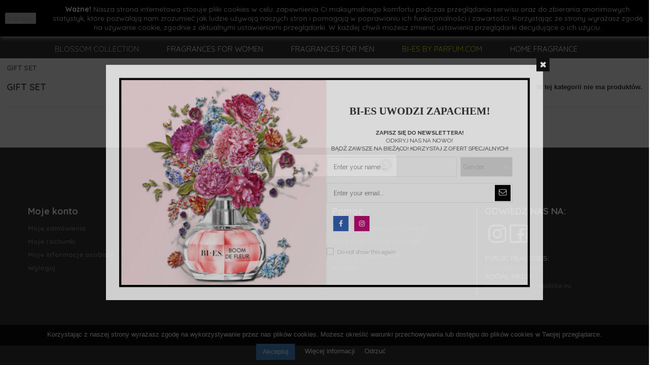

--- FILE ---
content_type: text/html; charset=utf-8
request_url: https://sklep.bi-es.eu/26-gift-set
body_size: 42487
content:
<!DOCTYPE HTML>
<!--[if lt IE 7]> <html class="no-js lt-ie9 lt-ie8 lt-ie7" lang="pl-pl"><![endif]-->
<!--[if IE 7]><html class="no-js lt-ie9 lt-ie8 ie7" lang="pl-pl"><![endif]-->
<!--[if IE 8]><html class="no-js lt-ie9 ie8" lang="pl-pl"><![endif]-->
<!--[if gt IE 8]> <html class="no-js ie9" lang="pl-pl"><![endif]-->
<html lang="pl-pl">
	<head>
		<meta charset="utf-8" />
		<title>GIFT SET - Bi-es uwodzi zapachem - autoryzowany sklep z produktami marki Bi-es</title>
						<meta name="generator" content="PrestaShop" />
		<meta name="robots" content="index,follow" />
		<meta name="viewport" content="width=device-width, minimum-scale=0.25, maximum-scale=1.6, initial-scale=1.0" />
		<meta name="apple-mobile-web-app-capable" content="yes" />
		<meta name="google-site-verification" content="gyi0oDw1qWAd1PfCUFP906H8xR-009C04gmSQgbInxw" />
		<link rel="icon" type="image/vnd.microsoft.icon" href="/img/favicon.ico?1619603340" />
		<link rel="shortcut icon" type="image/x-icon" href="/img/favicon.ico?1619603340" />
														<link rel="stylesheet" href="/themes/default-bootstrap/css/global.css" type="text/css" media="all" />
																<link rel="stylesheet" href="/themes/default-bootstrap/css/autoload/highdpi.css" type="text/css" media="all" />
																<link rel="stylesheet" href="/themes/default-bootstrap/css/autoload/responsive-tables.css" type="text/css" media="all" />
																<link rel="stylesheet" href="/themes/default-bootstrap/css/autoload/uniform.default.css" type="text/css" media="all" />
																<link rel="stylesheet" href="/themes/default-bootstrap/css/product_list.css" type="text/css" media="all" />
																<link rel="stylesheet" href="/themes/default-bootstrap/css/category.css" type="text/css" media="all" />
																<link rel="stylesheet" href="/themes/default-bootstrap/css/scenes.css" type="text/css" media="all" />
																<link rel="stylesheet" href="/themes/default-bootstrap/css/modules/blockbestsellers/blockbestsellers.css" type="text/css" media="all" />
																<link rel="stylesheet" href="/themes/default-bootstrap/css/modules/blockcart/blockcart.css" type="text/css" media="all" />
																<link rel="stylesheet" href="/js/jquery/plugins/bxslider/jquery.bxslider.css" type="text/css" media="all" />
																<link rel="stylesheet" href="/themes/default-bootstrap/css/modules/blockcategories/blockcategories.css" type="text/css" media="all" />
																<link rel="stylesheet" href="/themes/default-bootstrap/css/modules/blockcurrencies/blockcurrencies.css" type="text/css" media="all" />
																<link rel="stylesheet" href="/themes/default-bootstrap/css/modules/blocklanguages/blocklanguages.css" type="text/css" media="all" />
																<link rel="stylesheet" href="/themes/default-bootstrap/css/modules/blockcontact/blockcontact.css" type="text/css" media="all" />
																<link rel="stylesheet" href="/themes/default-bootstrap/css/modules/blocknewproducts/blocknewproducts.css" type="text/css" media="all" />
																<link rel="stylesheet" href="/themes/default-bootstrap/css/modules/blocknewsletter/blocknewsletter.css" type="text/css" media="all" />
																<link rel="stylesheet" href="/themes/default-bootstrap/css/modules/blocksearch/blocksearch.css" type="text/css" media="all" />
																<link rel="stylesheet" href="/js/jquery/plugins/autocomplete/jquery.autocomplete.css" type="text/css" media="all" />
																<link rel="stylesheet" href="/themes/default-bootstrap/css/modules/blockspecials/blockspecials.css" type="text/css" media="all" />
																<link rel="stylesheet" href="/themes/default-bootstrap/css/modules/blocktags/blocktags.css" type="text/css" media="all" />
																<link rel="stylesheet" href="/themes/default-bootstrap/css/modules/blocktopmenu/css/blocktopmenu.css" type="text/css" media="all" />
																<link rel="stylesheet" href="/themes/default-bootstrap/css/modules/blocktopmenu/css/superfish-modified.css" type="text/css" media="all" />
																<link rel="stylesheet" href="/themes/default-bootstrap/css/modules/blockuserinfo/blockuserinfo.css" type="text/css" media="all" />
																<link rel="stylesheet" href="/themes/default-bootstrap/css/modules/blockviewed/blockviewed.css" type="text/css" media="all" />
																<link rel="stylesheet" href="/themes/default-bootstrap/css/modules/homefeatured/homefeatured.css" type="text/css" media="all" />
																<link rel="stylesheet" href="/modules/themeconfigurator/css/hooks.css" type="text/css" media="all" />
																<link rel="stylesheet" href="/modules/x13privacymanager/views/css/front-shared.css" type="text/css" media="all" />
																<link rel="stylesheet" href="/modules/x13privacymanager/views/css/1.6/front.css" type="text/css" media="all" />
																<link rel="stylesheet" href="/modules/payu/css/payu.css" type="text/css" media="all" />
																<link rel="stylesheet" href="/modules/ybc_newsletter/views/css/custom.css" type="text/css" media="all" />
																<link rel="stylesheet" href="/modules/ybc_newsletter/views/css/newsletter.css" type="text/css" media="all" />
																<link rel="stylesheet" href="/modules/ybc_newsletter/views/css/font-awesome.css" type="text/css" media="all" />
														<script type="text/javascript">
var CUSTOMIZE_TEXTFIELD = 1;
var FancyboxI18nClose = 'Zamknij';
var FancyboxI18nNext = 'Następny';
var FancyboxI18nPrev = 'Poprzedni';
var ajax_allowed = true;
var ajaxsearch = true;
var baseDir = 'https://sklep.bi-es.eu/';
var baseUri = 'https://sklep.bi-es.eu/';
var blocksearch_type = 'top';
var contentOnly = false;
var currency = {"id":1,"name":"Z\u0142oty","iso_code":"PLN","iso_code_num":"985","sign":"z\u0142","blank":"1","conversion_rate":"1.000000","deleted":"0","format":"2","decimals":"1","active":"1","prefix":"","suffix":" z\u0142","id_shop_list":null,"force_id":false};
var currencyBlank = 1;
var currencyFormat = 2;
var currencyRate = 1;
var currencySign = 'zł';
var customizationIdMessage = 'Dostosowywanie #';
var delete_txt = 'Usuń';
var displayList = false;
var freeProductTranslation = 'Za darmo!';
var freeShippingTranslation = 'Darmowa wysyłka!';
var generated_date = 1768902125;
var hasDeliveryAddress = false;
var highDPI = false;
var id_lang = 1;
var img_dir = 'https://sklep.bi-es.eu/themes/default-bootstrap/img/';
var instantsearch = false;
var isGuest = 0;
var isLogged = 0;
var isMobile = false;
var page_name = 'category';
var placeholder_blocknewsletter = 'Wpisz swój e-mail';
var priceDisplayMethod = 0;
var priceDisplayPrecision = 2;
var quickView = false;
var removingLinkText = 'usuń ten produkt z koszyka';
var roundMode = 2;
var search_url = 'https://sklep.bi-es.eu/szukaj';
var static_token = 'a49d098dda8cc4b2b327ffd428823fac';
var toBeDetermined = 'Do ustalenia';
var token = '3d6cf94c39dfe6a081adf5b3fc38b334';
var usingSecureMode = true;
</script>

						<script type="text/javascript" src="/js/jquery/jquery-1.11.0.min.js"></script>
						<script type="text/javascript" src="/js/jquery/jquery-migrate-1.2.1.min.js"></script>
						<script type="text/javascript" src="/js/jquery/plugins/jquery.easing.js"></script>
						<script type="text/javascript" src="/js/tools.js"></script>
						<script type="text/javascript" src="/themes/default-bootstrap/js/global.js"></script>
						<script type="text/javascript" src="/themes/default-bootstrap/js/autoload/10-bootstrap.min.js"></script>
						<script type="text/javascript" src="/themes/default-bootstrap/js/autoload/15-jquery.total-storage.min.js"></script>
						<script type="text/javascript" src="/themes/default-bootstrap/js/autoload/15-jquery.uniform-modified.js"></script>
						<script type="text/javascript" src="/themes/default-bootstrap/js/products-comparison.js"></script>
						<script type="text/javascript" src="/themes/default-bootstrap/js/menu/jquery.meanmenu.js"></script>
						<script type="text/javascript" src="/themes/default-bootstrap/js/select/jquery.nice-select.js"></script>
						<script type="text/javascript" src="/themes/default-bootstrap/js/paraxify/paraxify.js"></script>
						<script type="text/javascript" src="/themes/default-bootstrap/js/category.js"></script>
						<script type="text/javascript" src="/themes/default-bootstrap/js/modules/blockcart/ajax-cart.js"></script>
						<script type="text/javascript" src="/js/jquery/plugins/jquery.scrollTo.js"></script>
						<script type="text/javascript" src="/js/jquery/plugins/jquery.serialScroll.js"></script>
						<script type="text/javascript" src="/js/jquery/plugins/bxslider/jquery.bxslider.js"></script>
						<script type="text/javascript" src="/themes/default-bootstrap/js/tools/treeManagement.js"></script>
						<script type="text/javascript" src="/themes/default-bootstrap/js/modules/blocknewsletter/blocknewsletter.js"></script>
						<script type="text/javascript" src="/js/jquery/plugins/autocomplete/jquery.autocomplete.js"></script>
						<script type="text/javascript" src="/themes/default-bootstrap/js/modules/blocksearch/blocksearch.js"></script>
						<script type="text/javascript" src="/themes/default-bootstrap/js/modules/blocktopmenu/js/hoverIntent.js"></script>
						<script type="text/javascript" src="/themes/default-bootstrap/js/modules/blocktopmenu/js/superfish-modified.js"></script>
						<script type="text/javascript" src="/themes/default-bootstrap/js/modules/blocktopmenu/js/blocktopmenu.js"></script>
						<script type="text/javascript" src="/modules/x13privacymanager/views/js/front.js"></script>
						<script type="text/javascript" src="/modules/payu/js/payu.js"></script>
						<script type="text/javascript" src="/modules/ybc_newsletter/views/js/newsletter.js"></script>
						<script type="text/javascript" src="/modules/ps_googleanalytics/views/js/GoogleAnalyticActionLib.js"></script>
							<style>
    #ynp-submit, #ynp-close{background:#000000;}
    .ynpt9 #ynp-submit,.ynpt9 #ynp-close{background:#222222;}
    .ynpt9 .ynp-inner-wrapper > h4{color:#222222 !important;}
	.ynpt9 .ynp-input-checkbox #uniform-ynp-input-dont-show > span.checked::before{color:#222222 !important;}
    .ynpt6 .ynp-input-checkbox > input.ynp-input-dont-show:checked + label::after{color:#000000;}
    #uniform-ynp-input-dont-show > span.checked::before{color:#000000;}
    #ynp-submit:hover,#ynp-close:hover{background:#222222;}
        .ynp-close .icon::before, .ynp-close .icon::after{background:#000000;}
    .ynp-close:hover .icon::before, .ynp-close:hover .icon::after{background:#222222;}
    .ynp-input-checkbox .box_input{color:#000000;}
</style>
  <script async src="https://www.googletagmanager.com/gtag/js?id=G-VXHLJJFQBD"></script>
  <script>
    window.dataLayer = window.dataLayer || [];
    function gtag(){dataLayer.push(arguments);}
    gtag('js', new Date());
    gtag(
      'config',
      'G-VXHLJJFQBD',
      {
        'debug_mode':false
                              }
    );
  </script>


 
		<!--<link rel="stylesheet" href="//fonts.googleapis.com/css?family=Open+Sans:300,600&amp;subset=latin,latin-ext" type="text/css" media="all" /> -->

       <link href="https://fonts.googleapis.com/css?family=Quicksand:400,700&amp;subset=latin-ext" rel="stylesheet"  type="text/css" media="all">
		<link href="https://fonts.googleapis.com/css?family=Titillium+Web&amp;subset=latin-ext" rel="stylesheet">

		<!--[if IE 8]>
		<script src="https://oss.maxcdn.com/libs/html5shiv/3.7.0/html5shiv.js"></script>
		<script src="https://oss.maxcdn.com/libs/respond.js/1.3.0/respond.min.js"></script>
		<![endif]-->
<script src="/themes/default-bootstrap/js/selectric/jquery.selectric.min.js"></script>
<link rel="stylesheet" href="/themes/default-bootstrap/css/selectric/selectric.css">


<!-- Google Tag Manager -->
<script>(function(w,d,s,l,i){w[l]=w[l]||[];w[l].push({'gtm.start':
new Date().getTime(),event:'gtm.js'});var f=d.getElementsByTagName(s)[0],
j=d.createElement(s),dl=l!='dataLayer'?'&l='+l:'';j.async=true;j.src=
'https://www.googletagmanager.com/gtm.js?id='+i+dl;f.parentNode.insertBefore(j,f);
})(window,document,'script','dataLayer','GTM-5N7NJZN');</script>
<!-- End Google Tag Manager -->


	</head>
	<body id="category" class="category category-26 category-gift-set hide-left-column hide-right-column lang_pl">

	<!-- Google Tag Manager (noscript) -->
	<noscript><iframe src="https://www.googletagmanager.com/ns.html?id=GTM-5N7NJZN"
	height="0" width="0" style="display:none;visibility:hidden"></iframe></noscript>
	<!-- End Google Tag Manager (noscript) -->


			
<div id="logomobile" class="hidden-md hidden-lg">
  <a href="http://sklep.bi-es.eu"><img src="/themes/default-bootstrap/img/logo.png" class="img-responsive" /></a>
</div>

<div id="mobile-menu" class="hidden-md hidden-lg">
<ul>
<li><a href="http://sklep.bi-es.eu/logowanie?back=my-account" class="zam"></a></li>
<li><a href="http://sklep.bi-es.eu/zamowienie" class="kosz"></a></li>
</ul>
</div>


		<div id="page">


			<div class="header-container">
				<header id="header">
																										<div class="nav menu-zj">
							<div class="container">
								<div class="row">
									<nav><!-- Block user information module NAV  -->
<div class="header_user_info">
			<a class="login" href="https://sklep.bi-es.eu/moje-konto" rel="nofollow" title="Zaloguj się do swojego konta klienta">
			Zaloguj się
		</a>
	</div>
<!-- /Block usmodule NAV -->
<!-- Block languages module -->
<!-- /Block languages module -->
<div id="contact-link" >
	<a href="https://sklep.bi-es.eu/kontakt" title="Kontakt z nami">Kontakt z nami</a>
</div>
	<span class="shop-phone">
		<i class="icon-phone"></i>Skontaktuj się z nami: <strong>0123-456-789</strong>
	</span>
</nav>
								</div>
							</div>
						</div>
										<div>
						<div class="container-fluid">


						<div class="row">
						<div class="col-md-4 text-center clearfix">

						</div>
						 <div class="col-md-4 text-center clearfix">
							<div id="header_logo2" class="hidden-sm hidden-xs">
									<a href="https://sklep.bi-es.eu/" title="Bi-es uwodzi zapachem - autoryzowany sklep z produktami marki Bi-es">
										<img class="logo img-responsive" src="/themes/default-bootstrap/img/logo.png" alt="BI-ES" width="236" height="74">
									</a>
								</div>
						</div>
						<div class="koszyk-top">

						</div>



						</div>




							<div class="row">

								<!-- Block search module TOP -->
<div id="search_block_top" class="col-sm-4 clearfix">
	<form id="searchbox" method="get" action="//sklep.bi-es.eu/szukaj" >
		<input type="hidden" name="controller" value="search" />
		<input type="hidden" name="orderby" value="position" />
		<input type="hidden" name="orderway" value="desc" />
		<input class="search_query form-control" type="text" id="search_query_top" name="search_query" placeholder="Szukaj" value="" />
		<button type="submit" name="submit_search" class="btn btn-default button-search">
			<span>Szukaj</span>
		</button>
	</form>
</div>
<!-- /Block search module TOP -->
<!-- MODULE Block cart -->
<div class="col-sm-4 hidden-sm hidden-xs koszykzakupy clearfix">
	<div class="shopping_cart">
		<a href="https://sklep.bi-es.eu/zamowienie" title="Pokaż mój koszyk" rel="nofollow">
			<b class="hidden">Koszyk</b>
			<span class="ajax_cart_quantity unvisible">0</span>
			<span class="ajax_cart_product_txt unvisible">Produkt</span>
			<span class="ajax_cart_product_txt_s unvisible">Produkty</span>
			<span class="ajax_cart_total unvisible">
							</span>
			<span class="ajax_cart_no_product">0</span>
					</a>
					<div class="cart_block block exclusive">
				<div class="block_content">
					<!-- block list of products -->
					<div class="cart_block_list">
												<p class="cart_block_no_products">
							Brak produktów
						</p>
																		<div class="cart-prices">
							<div class="cart-prices-line first-line">
								<span class="price cart_block_shipping_cost ajax_cart_shipping_cost unvisible">
																			 Do ustalenia																	</span>
								<span class="unvisible">
									Wysyłka
								</span>
							</div>
																					<div class="cart-prices-line last-line">
								<span class="price cart_block_total ajax_block_cart_total">0,00 zł</span>
								<span>Razem</span>
							</div>
													</div>
						<p class="cart-buttons">
							<a id="button_order_cart" class="btn btn-default button button-small" href="https://sklep.bi-es.eu/zamowienie" title="Realizuj zamówienie" rel="nofollow">
								<span>
									Realizuj zamówienie<i class="icon-chevron-right right"></i>
								</span>
							</a>
						</p>
					</div>
				</div>
			</div><!-- .cart_block -->

			</div>
	<div class="logowanie"><a href="http://sklep.bi-es.eu/logowanie?back=my-account"></a></div>
</div>


	<div id="layer_cart">
		<div class="clearfix">
			<div class="layer_cart_product col-xs-12 col-md-6">
				<span class="cross" title="Zamknij okno"></span>
				<span class="title">
					<i class="icon-check"></i>Produkt dodany poprawnie do Twojego koszyka
				</span>
				<div class="product-image-container layer_cart_img">
				</div>
				<div class="layer_cart_product_info">
					<span id="layer_cart_product_title" class="product-name"></span>
					<span id="layer_cart_product_attributes"></span>
					<div>
						<strong class="dark">Ilość</strong>
						<span id="layer_cart_product_quantity"></span>
					</div>
					<div>
						<strong class="dark">Razem</strong>
						<span id="layer_cart_product_price"></span>
					</div>
				</div>
			</div>
			<div class="layer_cart_cart col-xs-12 col-md-6">
				<span class="title">
					<!-- Plural Case [both cases are needed because page may be updated in Javascript] -->
					<span class="ajax_cart_product_txt_s  unvisible">
						Ilość produktów w Twoim koszyku: <span class="ajax_cart_quantity">0</span>.
					</span>
					<!-- Singular Case [both cases are needed because page may be updated in Javascript] -->
					<span class="ajax_cart_product_txt ">
						Jest 1 produkt w Twoim koszyku.
					</span>
				</span>
				<div class="layer_cart_row">
					<strong class="dark">
						Razem produkty:
											</strong>
					<span class="ajax_block_products_total">
											</span>
				</div>

								<div class="layer_cart_row">
					<strong class="dark unvisible">
						Dostawa:&nbsp;					</strong>
					<span class="ajax_cart_shipping_cost unvisible">
													 Do ustalenia											</span>
				</div>
								<div class="layer_cart_row">
					<strong class="dark">
						Razem
											</strong>
					<span class="ajax_block_cart_total">
											</span>
				</div>
				<div class="button-container">
					<span class="continue btn btn-default button exclusive-medium" title="Kontynuuj zakupy">
						<span>
							<i class="icon-chevron-left left"></i>Kontynuuj zakupy
						</span>
					</span>
					<a class="btn btn-default button button-medium"	href="https://sklep.bi-es.eu/zamowienie" title="Przejdź do realizacji zamówienia" rel="nofollow">
						<span>
							Przejdź do realizacji zamówienia<i class="icon-chevron-right right"></i>
						</span>
					</a>
				</div>
			</div>

		</div>
		<div class="crossseling"></div>

	</div> <!-- #layer_cart -->
	<div class="layer_cart_overlay"></div>

<!-- /MODULE Block cart -->






	<!-- Menu -->
	<div id="block_top_menu" class="sf-contener clearfix col-lg-12 hidden-sm hidden-xs">
		<div class="cat-title">Zakładki</div>
		<ul class="sf-menu clearfix menu-content">
			<li><a href="https://sklep.bi-es.eu/36-blossom-collection" title="BLOSSOM COLLECTION">BLOSSOM COLLECTION</a><ul><li><a href="https://sklep.bi-es.eu/38-hand-cream" title="HAND CREAM">HAND CREAM</a></li><li><a href="https://sklep.bi-es.eu/39-body-mist" title="BODY MIST">BODY MIST</a></li><li><a href="https://sklep.bi-es.eu/40-eau-de-parfum" title="EAU DE PARFUM">EAU DE PARFUM</a></li><li><a href="https://sklep.bi-es.eu/41-parfum" title="PARFUM">PARFUM</a></li><li><a href="https://sklep.bi-es.eu/42-deodorant" title="DEODORANT">DEODORANT</a></li><li><a href="https://sklep.bi-es.eu/43-gift-set" title="GIFT SET">GIFT SET</a></li></ul></li><li><a href="https://sklep.bi-es.eu/13-fragrances-for-women" title="FRAGRANCES FOR WOMEN">FRAGRANCES FOR WOMEN</a><ul><li><a href="https://sklep.bi-es.eu/16-eau-de-parfum" title="EAU DE PARFUM">EAU DE PARFUM</a></li><li><a href="https://sklep.bi-es.eu/27-gift-set" title="GIFT SET">GIFT SET</a></li></ul></li><li><a href="https://sklep.bi-es.eu/14-fragrances-for-men" title="FRAGRANCES FOR MEN">FRAGRANCES FOR MEN</a><ul><li><a href="https://sklep.bi-es.eu/23-eau-de-toilette" title="EAU DE TOILETTE">EAU DE TOILETTE</a></li><li class="sfHoverForce"><a href="https://sklep.bi-es.eu/26-gift-set" title="GIFT SET">GIFT SET</a></li></ul></li><li><a href="https://sklep.bi-es.eu/50-bi-es-by-parfumcom" title="BI-ES BY PARFUM.COM">BI-ES BY PARFUM.COM</a><ul><li><a href="https://sklep.bi-es.eu/51-deodorant" title="DEODORANT">DEODORANT</a></li><li><a href="https://sklep.bi-es.eu/52-eau-fraiche" title="EAU FRAICHE">EAU FRAICHE</a></li></ul></li><li><a href="https://sklep.bi-es.eu/53-home-fragrance" title="HOME FRAGRANCE">HOME FRAGRANCE</a><ul><li><a href="https://sklep.bi-es.eu/54-room-diffuser" title="ROOM DIFFUSER">ROOM DIFFUSER</a></li><li><a href="https://sklep.bi-es.eu/55-room-spray" title="ROOM SPRAY">ROOM SPRAY</a></li></ul></li>
							<li class="sf-search noBack" style="float:right">
					<form id="searchbox" action="https://sklep.bi-es.eu/szukaj" method="get">
						<p>
							<input type="hidden" name="controller" value="search" />
							<input type="hidden" value="position" name="orderby"/>
							<input type="hidden" value="desc" name="orderway"/>
							<input type="text" class="hidden" name="search_query" value="" />
						</p>
					</form>
				</li>
					</ul>
	</div>





	<div id="block_top_menu" class="sf-contener hidden">
<nav class="navbar navbar-default">
  <div class="container">
    <!-- Brand and toggle get grouped for better mobile display -->
   
    <!-- Collect the nav links, forms, and other content for toggling -->
    <div class="collapse navbar-collapse" id="bs-example-navbar-collapse-1">
      <ul class="nav navbar-nav">
   			<li><a href="https://sklep.bi-es.eu/36-blossom-collection" title="BLOSSOM COLLECTION">BLOSSOM COLLECTION</a><ul><li><a href="https://sklep.bi-es.eu/38-hand-cream" title="HAND CREAM">HAND CREAM</a></li><li><a href="https://sklep.bi-es.eu/39-body-mist" title="BODY MIST">BODY MIST</a></li><li><a href="https://sklep.bi-es.eu/40-eau-de-parfum" title="EAU DE PARFUM">EAU DE PARFUM</a></li><li><a href="https://sklep.bi-es.eu/41-parfum" title="PARFUM">PARFUM</a></li><li><a href="https://sklep.bi-es.eu/42-deodorant" title="DEODORANT">DEODORANT</a></li><li><a href="https://sklep.bi-es.eu/43-gift-set" title="GIFT SET">GIFT SET</a></li></ul></li><li><a href="https://sklep.bi-es.eu/13-fragrances-for-women" title="FRAGRANCES FOR WOMEN">FRAGRANCES FOR WOMEN</a><ul><li><a href="https://sklep.bi-es.eu/16-eau-de-parfum" title="EAU DE PARFUM">EAU DE PARFUM</a></li><li><a href="https://sklep.bi-es.eu/27-gift-set" title="GIFT SET">GIFT SET</a></li></ul></li><li><a href="https://sklep.bi-es.eu/14-fragrances-for-men" title="FRAGRANCES FOR MEN">FRAGRANCES FOR MEN</a><ul><li><a href="https://sklep.bi-es.eu/23-eau-de-toilette" title="EAU DE TOILETTE">EAU DE TOILETTE</a></li><li class="sfHoverForce"><a href="https://sklep.bi-es.eu/26-gift-set" title="GIFT SET">GIFT SET</a></li></ul></li><li><a href="https://sklep.bi-es.eu/50-bi-es-by-parfumcom" title="BI-ES BY PARFUM.COM">BI-ES BY PARFUM.COM</a><ul><li><a href="https://sklep.bi-es.eu/51-deodorant" title="DEODORANT">DEODORANT</a></li><li><a href="https://sklep.bi-es.eu/52-eau-fraiche" title="EAU FRAICHE">EAU FRAICHE</a></li></ul></li><li><a href="https://sklep.bi-es.eu/53-home-fragrance" title="HOME FRAGRANCE">HOME FRAGRANCE</a><ul><li><a href="https://sklep.bi-es.eu/54-room-diffuser" title="ROOM DIFFUSER">ROOM DIFFUSER</a></li><li><a href="https://sklep.bi-es.eu/55-room-spray" title="ROOM SPRAY">ROOM SPRAY</a></li></ul></li>
      </ul>
   

    </div><!-- /.navbar-collapse -->
  </div><!-- /.container-fluid -->
</nav>
</div>














	<!--/ Menu -->





  <div class="mobile-nav-nipnet">

  <div class="col-md-12 hidden-md hidden-lg">
    <nav>
    <ul>
	<li><a href="https://sklep.bi-es.eu/36-blossom-collection" title="BLOSSOM COLLECTION">BLOSSOM COLLECTION</a><ul><li><a href="https://sklep.bi-es.eu/38-hand-cream" title="HAND CREAM">HAND CREAM</a></li><li><a href="https://sklep.bi-es.eu/39-body-mist" title="BODY MIST">BODY MIST</a></li><li><a href="https://sklep.bi-es.eu/40-eau-de-parfum" title="EAU DE PARFUM">EAU DE PARFUM</a></li><li><a href="https://sklep.bi-es.eu/41-parfum" title="PARFUM">PARFUM</a></li><li><a href="https://sklep.bi-es.eu/42-deodorant" title="DEODORANT">DEODORANT</a></li><li><a href="https://sklep.bi-es.eu/43-gift-set" title="GIFT SET">GIFT SET</a></li></ul></li><li><a href="https://sklep.bi-es.eu/13-fragrances-for-women" title="FRAGRANCES FOR WOMEN">FRAGRANCES FOR WOMEN</a><ul><li><a href="https://sklep.bi-es.eu/16-eau-de-parfum" title="EAU DE PARFUM">EAU DE PARFUM</a></li><li><a href="https://sklep.bi-es.eu/27-gift-set" title="GIFT SET">GIFT SET</a></li></ul></li><li><a href="https://sklep.bi-es.eu/14-fragrances-for-men" title="FRAGRANCES FOR MEN">FRAGRANCES FOR MEN</a><ul><li><a href="https://sklep.bi-es.eu/23-eau-de-toilette" title="EAU DE TOILETTE">EAU DE TOILETTE</a></li><li class="sfHoverForce"><a href="https://sklep.bi-es.eu/26-gift-set" title="GIFT SET">GIFT SET</a></li></ul></li><li><a href="https://sklep.bi-es.eu/50-bi-es-by-parfumcom" title="BI-ES BY PARFUM.COM">BI-ES BY PARFUM.COM</a><ul><li><a href="https://sklep.bi-es.eu/51-deodorant" title="DEODORANT">DEODORANT</a></li><li><a href="https://sklep.bi-es.eu/52-eau-fraiche" title="EAU FRAICHE">EAU FRAICHE</a></li></ul></li><li><a href="https://sklep.bi-es.eu/53-home-fragrance" title="HOME FRAGRANCE">HOME FRAGRANCE</a><ul><li><a href="https://sklep.bi-es.eu/54-room-diffuser" title="ROOM DIFFUSER">ROOM DIFFUSER</a></li><li><a href="https://sklep.bi-es.eu/55-room-spray" title="ROOM SPRAY">ROOM SPRAY</a></li></ul></li>
	</ul>
	</nav>
  </div>

  </div>
							</div>
						</div>
					</div>
				</header>
			</div>





			<div class="columns-container">
				<div id="columns" class="container">
											
<!-- Breadcrumb -->
<div class="breadcrumb clearfix">
	<a class="home" href="https://sklep.bi-es.eu/" title="Powr&oacute;t do strony gł&oacute;wnej"><i class="icon-home"></i></a>


</div>

<div class="row katkat">
	<div class="kat col-md-10 col-xs-6" style="">
	<div class="cat-namein">

     			<span class="navigation-pipe">&gt;</span>
					<span class="navigation_page"><span itemscope itemtype="http://data-vocabulary.org/Breadcrumb"><a itemprop="url" href="https://sklep.bi-es.eu/14-fragrances-for-men" title="FRAGRANCES FOR MEN" ><span itemprop="title">FRAGRANCES FOR MEN</span></a></span><span class="navigation-pipe">></span>GIFT SET</span>
			
            
        </div>   
                
     </div>



	<div class="kat col-md-2 col-xs-6" style="">
	

	

            
           
                
     </div>

</div>

<!-- /Breadcrumb -->

										<div id="slider_row" class="row hidden">
																	</div>
					<div class="row">
																		<div id="center_column" class="center_column col-xs-12 col-sm-12">







	

	    			<h1 class="page-heading"><span class="cat-name">GIFT SET&nbsp;</span><span class="heading-counter">W tej kategorii nie ma produkt&oacute;w.</span>
</h1>
					

					</div><!-- #center_column -->
										</div><!-- .row -->
				</div><!-- #columns -->
			</div><!-- .columns-container -->
							<!-- Footer -->


			</div><!-- #page -->		


 


 
		<div id="page">


				<div class="footer-container">
					<footer id="footer"  class="container">
						<div class="row"><!-- Block Newsletter module-->
<div id="newsletter_block_left" class="block">
	<h4>Newsletter</h4>
	<div class="block_content">
		<form action="//sklep.bi-es.eu/" method="post">
			<div class="form-group" >
				<input class="inputNew form-control grey newsletter-input" id="newsletter-input" type="text" name="email" size="18" value="Wpisz swój e-mail" />
				<button type="submit" name="submitNewsletter" class="btn btn-default button button-small">
					<span>OK</span>
				</button>
				<input type="hidden" name="action" value="0" />
			</div>
							
					</form>
	</div>
	
</div>
<!-- /Block Newsletter module-->
<script>
    
    function setcook() {
        var nazwa = 'cookie_ue';
        var wartosc = '1';
        var expire = new Date();
        expire.setMonth(expire.getMonth() + 12);
        document.cookie = nazwa + "=" + escape(wartosc) + ";path=/;" + ((expire == null) ? "" : ("; expires=" + expire.toGMTString()))
    }

    
        

    
        
    function closeUeNotify() {
                $('#cookieNotice').animate(
                {top: '-200px'},
                2500, function () {
                    $('#cookieNotice').hide();
                });
        setcook();
            }
    
        
    
</script>
<style>
    
    .closeFontAwesome:before {
        content: "\f00d";
        font-family: "FontAwesome";
        display: inline-block;
        font-size: 23px;
        line-height: 23px;
        color: #FFFFFF;
        padding-right: 15px;
        cursor: pointer;
    }

    .closeButtonNormal {
     display: block; 
        text-align: center;
        padding: 2px 5px;
        border-radius: 2px;
        color: #A19797;
        background: #B8B8B8;
        cursor: pointer;
    }

    #cookieNotice p {
        margin: 0px;
        padding: 0px;
    }


    #cookieNoticeContent {
    
        
    }

    
</style>
<div id="cookieNotice" style=" width: 100%; position: fixed;  top:0px; box-shadow: 0 0 10px 0 #FFFFFF; background: #000000; z-index: 9999; font-size: 14px; line-height: 1.3em; font-family: arial; left: 0px; text-align:center; color:#FFF; opacity: 1 ">
    <div id="cookieNoticeContent" style="position:relative; margin:auto; width:100%; display:block;">
        <table style="width:100%;">
            <tr>
                                    <td style="width:80px; vertical-align:middle; padding-right:20px; text-align:left;">
                                                    <span class="closeButtonNormal" onclick="closeUeNotify()">zamknij</span>
                                            </td>
                                <td style="text-align:center;">
                    <span style="font-weight:bold;">Ważne!</span> Nasza strona internetowa stosuje pliki cookies w celu: zapewnienia Ci maksymalnego komfortu podczas przeglądania serwisu oraz do zbierania anonimowych statystyk, które pozwalają nam zrozumieć jak ludzie używają naszych stron i pomagają w poprawianiu ich funkcjonalności i zawartości. Korzystając ze strony wyrażasz zgodę na używanie cookie, zgodnie z aktualnymi ustawieniami przeglądarki. W każdej chwili możesz zmienić ustawienia przeglądarki decydujące o ich użyciu.
                </td>
                            </tr>
            <tr>
                            </tr>
        </table>
    </div>
</div><div
    id="x13pmcookiebar"
    data-ajax="https://sklep.bi-es.eu/module/x13privacymanager/ajax"
    data-token="a49d098dda8cc4b2b327ffd428823fac"
    style="bottom: 0; top: auto;background: rgba(0, 0, 0, 0.8);padding: 10px 20px;margin: 0;color: #ffffff;width: 100%;text-align: center;z-index: 2000;"
>
    <span class="x13pmcookiebar-text">
        <p>Korzystając z naszej strony wyrażasz zgodę na wykorzystywanie przez nas plików cookies. Możesz określić warunki przechowywania lub dostępu do plików cookies w Twojej przeglądarce.</p>
    </span>
    <span class="x13pmcookiebar-buttons">
        <a style="color: #ffffff;" href="#" id="x13pmcookiebar-acceptation" rel="nofollow" class="btn btn-primary">
            Akceptuj
        </a>
        <a style="color: #ffffff;" href="http://sklep.bi-es.eu/content/2-polityka-prywatnosci" title="Więcej informacji" rel="nofollow">
            Więcej informacji
        </a>
    </span>
    <span class="x13pmcookiebar-close">
        <a style="color: #ffffff;" href="https://www.google.com" id="x13pmcookiebar-rejection" title="Odrzuć" rel="nofollow">
            Odrzuć
        </a>
    </span>
</div>    


                                        
                            <div class="ybc-newsletter-popup ynpt3 ybc-mail-wrapper hidden_bg_mobie">

        <div class="ynp-div-l2 ybc_animation">
            <div class="ynp-div-l3" >
                <div class="ybc_nlt_content ybc_animation">
                    <span id="ynp-close" class="ynp-close button" title="Close popup">Close</span>
                                            <div class="img_bg" >
                            <span class="bg_inline" style="background-image: url(/modules/ybc_newsletter/views/img/config/ynpt3.jpg);"></span>
                        </div>
                                        <form class="ynp-form ynp-form-popup" action="https://sklep.bi-es.eu/module/ybc_newsletter/submit" method="post">
                        <div class="ynp-inner">
                            <div class="ynp-loading-div">
                                <img class="ynp-loading" src="/modules/ybc_newsletter//views/img/icon/loading.gif" alt="Loading..." />
                            </div>                            
                            <div class="ynp-inner-wrapper">
                                                                    <h4>Bi-ES UWODZI ZAPACHEM!</h4>
                                                                <div style="text-align:center;"><strong>ZAPISZ SIĘ DO NEWSLETTERA!</strong></div>
<div style="text-align:center;">ODKRYJ NAS NA NOWO!</div>
<div style="text-align:center;"></div>
<div style="text-align:center;">BĄDŹ ZAWSZE NA BIEŻĄCO! KORZYSTAJ Z OFERT SPECJALNYCH!</div>
                                <div class="ynp-input-row">
                                                                            <div class="group_name_gender is_gender">
                                            <div class="ynp_input_name_gender">
                                                                                                    <div class="ynp_input_group ynp_input_group_name">
                                                        <input name="npname" type="text" id="ynp_name_input" class="ynp_name_input" value="" placeholder="Enter your name ..." />
                                                    </div>
                                                                                                                                                    <div class="ynp_input_group ynp_input_group_gender">
                                                        <select name="npgender" class="ynp_gender_input" id="ynp_gender_input">
                                                            <option value="" selected >Gender</option>
                                                            <option value="1">Man</option>
                                                            <option value="0">Woman</option>
                                                        </select>
                                                        <span class="arrow_select"></span>
                                                    </div>
                                                                                            </div>
                                        </div>
                                                                        <div class="ynp_input_group ynp_input_group_email">
                                        <input name="npemail" type="text" id="ynp-email-input" class="ynp-email-input" value="" placeholder="Enter your email..." />
                                        <input class="button ynp-submit" type="submit" name="ynpSubmit" id="ynp-submit" value="Subscribe" />
                                    </div>
                                </div>
                                
                                <div class="section_social">
                                    <ul>
                                                                        			<li class="facebook">
                                				<a class="_blank" href="https://www.facebook.com/bies.perfumes/">
                                					<span><i class="icon-facebook"></i></span>
                                                    <span class="icon_hover"><i class="icon-facebook"></i></span>
                                				</a>
                                			</li>
                                		                                		                                                                                                                                                                                                        	<li class="instagram">
                                        		<a class="_blank" href="https://www.instagram.com/bies_perfumes/">
                                                <span><i class="icon-instagram"></i></span>
                                                            <span class="icon_hover"><i class="icon-instagram"></i></span>
                                                	
                                        		</a>
                                        	</li>
                                                                                                                                                        		                                        
                                    </ul>
                                </div>
                                <div class="ynp-input-checkbox">
                                    <div class="box_input">
                                        <input type="checkbox" id="ynp-input-dont-show" class="ynp-input-dont-show" name="ynpcheckbox" />
                                        <span></span>
                                    </div>
                                    <label for="ynp-input-dont-show">Do not show this again</label>
                                </div>               
                            </div>
                        </div>
                    </form>
                    <div class="ybc-pp-clear"></div>
                </div>
            </div>
        </div>
</div>
<script type="text/javascript">
    var YBC_NEWSLETTER_POPUP_DELAY =2000;
    var YBC_NEWSLETTER_POPUP_TYPE_SHOW = 'ybc_type_zoomIn';
    var YBC_NEWSLETTER_POPUP_TYPE_SHOW_PARENT = 'ybc_parent_type_zoomIn';
    var YBC_NEWSLETTER_CLOSE_PERMANAL =1;
</script>
 </div>


						<div class="row">
							
					
						<section class="footer-block col-xs-12 col-sm-3">
							<h4><a href="http://sklep.bi-es.eu/index.php?controller=my-account" title="Zarządzaj moim kontem klienta" rel="nofollow">Moje konto</a></h4>
							<div class="block_content toggle-footer" style="">
								<ul class="bullet">
									<li><a href="http://sklep.bi-es.eu/index.php?controller=history" title="Moje zamówienia" rel="nofollow">Moje zamówienia</a></li>
												<li><a href="http://sklep.bi-es.eu/index.php?controller=order-slip" title="Moje rachunki" rel="nofollow">Moje rachunki</a></li>
									
									<li><a href="http://sklep.bi-es.eu/index.php?controller=identity" title="Zarządzaj moimi informacjami osobistymi" rel="nofollow">Moje informacje osobiste</a></li>
										<li><a href="http://sklep.bi-es.eu/index.php?mylogout">Wyloguj</a></li>
												
						        </ul>
							</div>
						</section>    



						<section class="footer-block col-xs-12 col-sm-3 col-md-3" id="block_various_links_footer">
								<h4>Informacja</h4>
								<ul class="toggle-footer" style="">
											
																					<li class="item">
												<a href="http://sklep.bi-es.eu/index.php?id_cms=6&amp;controller=cms&amp;id_lang=2" title="Regulamin">
													Regulamin
												</a>
											</li>
											
																			<li>
										<a href="http://sklep.bi-es.eu/index.php?id_cms=2&amp;controller=cms&amp;id_lang=2" title="">
											Polityka prywatności 
										</a>
									</li>

							
											</ul>
								
						</section>
							<section class="footer-block col-xs-12 col-md-3 col-sm-3">
							<h4><a href="" title="Pomoc" rel="nofollow">Pomoc</a></h4>
							<div class="block_content toggle-footer" style="">
								<ul class="bullet">
									<li><a href="http://sklep.bi-es.eu/index.php?id_cms=8&amp;controller=cms&amp;id_lang=2" title="Etapy realizacji" rel="nofollow">Etapy realizacji zamówienia</a></li>
									<li><a href="http://sklep.bi-es.eu/index.php?id_cms=1&amp;controller=cms&amp;id_lang=2" title="Dostawa i koszty" rel="nofollow">Dostawa i koszty przesyłki</a></li>
									<li><a href="http://sklep.bi-es.eu/index.php?id_cms=3&amp;controller=cms&amp;id_lang=2" title="Moje zamówienia" rel="nofollow">Zwroty i reklamacje</a></li>	
									<li><a href="http://sklep.bi-es.eu/index.php?id_cms=9&amp;controller=cms&amp;id_lang=2" title="kontakt" rel="nofollow">Kontakt</a></li>	
									
						        </ul>
							</div>
						</section> 

						<section id="block_contact_infos" class="footer-block col-xs-12 col-md-3 col-sm-3">
						<h4><a href="" title="Pomoc" rel="nofollow">ODWIEDŹ NAS NA:</a></h4>
							<div class="hidden">
						        <h4>Informacja o sklepie</h4>
						        <ul class="toggle-footer" style="">
						   
						        <li>Bies,URODA POLSKA SP. Z 0.0.,</li>
								<li>KAMIEŃ DUŻY 4D,</li>
								<li>14-200 IŁAWA  </li><li>  

							
	

						                    </li></ul>
						    </div>
         				


<div class="icon-footer">
     <a href="https://www.instagram.com/bies_perfumes/" target="_blank" class=""><img src="/themes/default-bootstrap/img/inst.png" style="width:40px;height:auto"></a>
        <a href="https://www.facebook.com/bies.perfumes/" target="_blank" class=""><img src="/themes/default-bootstrap/img/faceb-b.png" style="width:38px;height:auto"></a>
      
</div>
<p style="padding-top:20px;">PUBLIC REALTIONS: <a href="mailto:pr@urodapolska.eu"></br>pr@urodapolska.eu</a></br>
SOCIAL MEDIA: <a href="mailto:socialmedia@urodapolska.eu"></br>socialmedia@urodapolska.eu</a></p>
       
        </section>

 


						<div></div></div>




					</footer>
				</div><!-- #footer -->
			

		</div><!-- #page -->
</body></html>

--- FILE ---
content_type: text/css
request_url: https://sklep.bi-es.eu/modules/ybc_newsletter/views/css/custom.css
body_size: -64
content:
.section_social{
display:none;
}

--- FILE ---
content_type: text/css
request_url: https://sklep.bi-es.eu/modules/ybc_newsletter/views/css/newsletter.css
body_size: 85816
content:
@import url('https://fonts.googleapis.com/css?family=Raleway:100,200,300,400,500,600,700,800,900');
@import url('https://fonts.googleapis.com/css?family=Quicksand:400,700');
@import url('https://fonts.googleapis.com/css?family=Roboto:400,700');
@import url('https://fonts.googleapis.com/css?family=Open+Sans:400,700');
/*-------------------CSS3 type show popup-------------------------------*/

.icon, [class^="icon-"] {
    display: inline-block;
    font: normal normal normal 14px/1 FontAwesome;
    font-size: inherit;
    text-rendering: auto;
    -webkit-font-smoothing: antialiased;
    -moz-osx-font-smoothing: grayscale;
    transform: translate(0, 0);
}

.fa-facebook-f:before, .fa-facebook:before,
.icon-facebook-f:before, .icon-facebook:before {
    content: "\f09a"
}

.fa-facebook-square:before, .icon-facebook-square:before {
    content: "\f082"
}

.fa-facebook-official:before, .icon-facebook-official:before {
    content: "\f230"
}

.fa-twitter-square:before, .icon-twitter-square:before {
    content: "\f081"
}

.fa-twitter:before, .icon-twitter:before {
    content: "\f099"
}

.fa-pinterest:before, .icon-pinterest:before {
    content: "\f0d2"
}

.fa-pinterest-square:before, .icon-pinterest-square:before {
    content: "\f0d3"
}

.fa-pinterest-p:before, .icon-pinterest-p:before {
    content: "\f231"
}

.fa-instagram:before, .icon-instagram:before {
    content: "\f16d"
}

.fa-linkedin-square:before, .icon-linkedin-square:before {
    content: "\f08c"
}

.fa-linkedin:before, .icon-linkedin:before {
    content: "\f0e1"
}

input:focus {
    outline: none;
    -webkit-outline: none;
}

.ynp-div-l2, .ynp-div-l1 {
    float: left;
    height: 100%;
    width: 100%;
}

.ybc_animation {
    -webkit-animation-duration: 2s;
    animation-duration: 2s;
    -webkit-animation-delay: 0.5s;
    animation-delay: 0.5s;
    -webkit-animation-fill-mode: both;
    animation-fill-mode: both;
}

@-webkit-keyframes ybc_type_swing {
    20% {
        -webkit-transform: rotate3d(0, 0, 1, 15deg);
        transform: rotate3d(0, 0, 1, 15deg);
    }

    40% {
        -webkit-transform: rotate3d(0, 0, 1, -10deg);
        transform: rotate3d(0, 0, 1, -10deg);
    }

    60% {
        -webkit-transform: rotate3d(0, 0, 1, 5deg);
        transform: rotate3d(0, 0, 1, 5deg);
    }

    80% {
        -webkit-transform: rotate3d(0, 0, 1, -5deg);
        transform: rotate3d(0, 0, 1, -5deg);
    }

    to {
        -webkit-transform: rotate3d(0, 0, 1, 0deg);
        transform: rotate3d(0, 0, 1, 0deg);
    }
}

@keyframes ybc_type_swing {
    20% {
        -webkit-transform: rotate3d(0, 0, 1, 55deg);
        transform: rotate3d(0, 0, 1, 55deg);
    }

    40% {
        -webkit-transform: rotate3d(0, 0, 1, -20deg);
        transform: rotate3d(0, 0, 1, -20deg);
    }

    60% {
        -webkit-transform: rotate3d(0, 0, 1, 15deg);
        transform: rotate3d(0, 0, 1, 15deg);
    }

    80% {
        -webkit-transform: rotate3d(0, 0, 1, -5deg);
        transform: rotate3d(0, 0, 1, -5deg);
    }

    to {
        -webkit-transform: rotate3d(0, 0, 1, 0deg);
        transform: rotate3d(0, 0, 1, 0deg);
    }
}

.ybc_type_swing {
    -webkit-transform-origin: top center;
    transform-origin: top center;
    -webkit-animation-name: ybc_type_swing;
    animation-name: ybc_type_swing;
}

@-webkit-keyframes ybc_type_bounceInDown {
    from, 60%, 75%, 90%, to {
        -webkit-animation-timing-function: cubic-bezier(0.215, 0.610, 0.355, 1.000);
        animation-timing-function: cubic-bezier(0.215, 0.610, 0.355, 1.000);
    }

    0% {
        opacity: 0;
        -webkit-transform: translate3d(0%, -100%, 0);
        transform: translate3d(0%, -100%, 0);
    }

    60% {
        opacity: 1;
        -webkit-transform: translate3d(0%, -10%, 0);
        transform: translate3d(0%, -10%, 0);
    }

    75% {
        -webkit-transform: translate3d(0%, 10%, 0);
        transform: translate3d(0%, 10%, 0);
    }

    90% {
        -webkit-transform: translate3d(0%, -5%, 0);
        transform: translate3d(0%, -5%, 0);
    }

    to {
        -webkit-transform: translate3d(0%, 0%, 0px);
        transform: translate3d(0%, 0%, 0px);
    }
}

@keyframes ybc_type_bounceInDown {
    from, 60%, 75%, 90%, to {
        -webkit-animation-timing-function: cubic-bezier(0.215, 0.610, 0.355, 1.000);
        animation-timing-function: cubic-bezier(0.215, 0.610, 0.355, 1.000);
    }

    0% {
        opacity: 0;
        -webkit-transform: translate3d(0%, -100%, 0);
        transform: translate3d(0%, -100%, 0);
    }

    60% {
        opacity: 1;
        -webkit-transform: translate3d(0%, -10%, 0);
        transform: translate3d(0%, -10%, 0);
    }

    75% {
        -webkit-transform: translate3d(0%, 10%, 0);
        transform: translate3d(0%, 10%, 0);
    }

    90% {
        -webkit-transform: translate3d(0%, -5%, 0);
        transform: translate3d(0%, -5%, 0);
    }

    to {
        -webkit-transform: translate3d(0%, 0%, 0px);
        transform: translate3d(0%, 0%, 0px);
    }
}

.ybc_type_bounceInDown {
    -webkit-animation-name: ybc_type_bounceInDown;
    animation-name: ybc_type_bounceInDown;
}

@-webkit-keyframes ybc_type_fadeIn {
    from {
        opacity: 0;
    }

    to {
        opacity: 1;
    }
}

@keyframes ybc_type_fadeIn {
    from {
        opacity: 0;
    }

    to {
        opacity: 1;
    }
}

.ybc_type_fadeIn {
    -webkit-animation-name: ybc_type_fadeIn;
    animation-name: ybc_type_fadeIn;
}

@-webkit-keyframes ybc_type_fadeInDown {
    from {
        opacity: 0;
        -webkit-transform: translate3d(0%, -100%, 0);
        transform: translate3d(0%, -100%, 0);
    }

    to {
        opacity: 1;
        -webkit-transform: none;
        transform: none;
    }
}

@keyframes ybc_type_fadeInDown {
    from {
        opacity: 0;
        -webkit-transform: translate3d(0%, -100%, 0);
        transform: translate3d(0%, -100%, 0);
    }

    to {
        opacity: 1;
        -webkit-transform: none;
        transform: none;
    }
}

.ybc_type_fadeInDown {
    -webkit-animation-name: ybc_type_fadeInDown;
    animation-name: ybc_type_fadeInDown;
}

@-webkit-keyframes ybc_type_zoomIn {
    from {
        opacity: 0;
        -webkit-transform: scale3d(.3, .3, .3);
        transform: scale3d(.3, .3, .3);
    }

    50% {
        opacity: 1;
        -webkit-transform: scale3d(1, 1, 1);
        transform: scale3d(1, 1, 1);
    }
}

@keyframes ybc_type_zoomIn {
    from {
        opacity: 0;
        -webkit-transform: scale3d(.3, .3, .3);
        transform: scale3d(.3, .3, .3);
    }

    50% {
        opacity: 1;
        -webkit-transform: scale3d(1, 1, 1);
        transform: scale3d(1, 1, 1);
    }
}

.ybc_type_zoomIn {
    -webkit-animation-name: ybc_type_zoomIn;
    animation-name: ybc_type_zoomIn;
}

@-webkit-keyframes ybc_type_flipInX {
    from {
        -webkit-transform: perspective(400px) rotate3d(1, 0, 0, 90deg);
        transform: perspective(400px) rotate3d(1, 0, 0, 90deg);
        -webkit-animation-timing-function: ease-in;
        animation-timing-function: ease-in;
        opacity: 0;
    }

    40% {
        -webkit-transform: perspective(400px) rotate3d(1, 0, 0, -20deg);
        transform: perspective(400px) rotate3d(1, 0, 0, -20deg);
        -webkit-animation-timing-function: ease-in;
        animation-timing-function: ease-in;
    }

    60% {
        -webkit-transform: perspective(400px) rotate3d(1, 0, 0, 10deg);
        transform: perspective(400px) rotate3d(1, 0, 0, 10deg);
        opacity: 1;
    }

    80% {
        -webkit-transform: perspective(400px) rotate3d(1, 0, 0, -5deg);
        transform: perspective(400px) rotate3d(1, 0, 0, -5deg);
    }

    to {
        -webkit-transform: perspective(400px);
        transform: perspective(400px);
    }
}

@keyframes ybc_type_flipInX {
    from {
        -webkit-transform: perspective(400px) rotate3d(1, 0, 0, 90deg);
        transform: perspective(400px) rotate3d(1, 0, 0, 90deg);
        -webkit-animation-timing-function: ease-in;
        animation-timing-function: ease-in;
        opacity: 0;
    }

    40% {
        -webkit-transform: perspective(400px) rotate3d(1, 0, 0, -20deg);
        transform: perspective(400px) rotate3d(1, 0, 0, -20deg);
        -webkit-animation-timing-function: ease-in;
        animation-timing-function: ease-in;
    }

    60% {
        -webkit-transform: perspective(400px) rotate3d(1, 0, 0, 10deg);
        transform: perspective(400px) rotate3d(1, 0, 0, 10deg);
        opacity: 1;
    }

    80% {
        -webkit-transform: perspective(400px) rotate3d(1, 0, 0, -5deg);
        transform: perspective(400px) rotate3d(1, 0, 0, -5deg);
    }

    to {
        -webkit-transform: perspective(400px);
        transform: perspective(400px);
    }
}

.ybc_type_flipInX {
    -webkit-backface-visibility: visible !important;
    backface-visibility: visible !important;
    -webkit-animation-name: ybc_type_flipInX;
    animation-name: ybc_type_flipInX;
}

@-webkit-keyframes ybc_type_tada {
    from {
        -webkit-transform: scale3d(1, 1, 1);
        transform: scale3d(1, 1, 1);
    }

    10%, 20% {
        -webkit-transform: scale3d(.9, .9, .9) rotate3d(0, 0, 1, -3deg);
        transform: scale3d(.9, .9, .9) rotate3d(0, 0, 1, -3deg);
    }

    30%, 50%, 70%, 90% {
        -webkit-transform: scale3d(1.1, 1.1, 1.1) rotate3d(0, 0, 1, 3deg);
        transform: scale3d(1.1, 1.1, 1.1) rotate3d(0, 0, 1, 3deg);
    }

    40%, 60%, 80% {
        -webkit-transform: scale3d(1.1, 1.1, 1.1) rotate3d(0, 0, 1, -3deg);
        transform: scale3d(1.1, 1.1, 1.1) rotate3d(0, 0, 1, -3deg);
    }

    to {
        -webkit-transform: scale3d(1, 1, 1);
        transform: scale3d(1, 1, 1);
    }
}

@keyframes ybc_type_tada {
    from {
        -webkit-transform: scale3d(1, 1, 1);
        transform: scale3d(1, 1, 1);
    }

    10%, 20% {
        -webkit-transform: scale3d(.9, .9, .9) rotate3d(0, 0, 1, -3deg);
        transform: scale3d(.9, .9, .9) rotate3d(0, 0, 1, -3deg);
    }

    30%, 50%, 70%, 90% {
        -webkit-transform: scale3d(1.1, 1.1, 1.1) rotate3d(0, 0, 1, 3deg);
        transform: scale3d(1.1, 1.1, 1.1) rotate3d(0, 0, 1, 3deg);
    }

    40%, 60%, 80% {
        -webkit-transform: scale3d(1.1, 1.1, 1.1) rotate3d(0, 0, 1, -3deg);
        transform: scale3d(1.1, 1.1, 1.1) rotate3d(0, 0, 1, -3deg);
    }

    to {
        -webkit-transform: scale3d(1, 1, 1);
        transform: scale3d(1, 1, 1);
    }
}

.ybc_type_tada {
    -webkit-animation-name: ybc_type_tada;
    animation-name: ybc_type_tada;
}

/*end*/
.ynp-loading-div {
    background-color: rgba(255, 255, 255, 0.5);
    background-image: url("../img/opacity-50.png");
    background-repeat: repeat;
    display: none;
    float: left;
    height: 100%;
    left: 0;
    position: absolute;
    text-align: center;
    top: 0;
    width: 100%;
    z-index: 9;
}

.ybc_nlt_content {
    float: left;
    width: 100%;
    background-color: #fff;
}

.ynp-inner-wrapper > h1 {
    border-bottom: 1px solid #333333;
    float: left;
    font-size: 14px;
    font-weight: bold;
    padding-bottom: 1px;
    text-transform: uppercase;
}

.ynp-loading {
    left: 50%;
    margin-left: -24px;
    margin-top: -24px;
    position: absolute;
    top: 50%;
}

.ybc-newsletter-popup {
    background-color: rgba(0, 0, 0, 0.7);
    background-repeat: repeat;
    font-family: Raleway;
    height: 100%;
    left: 0;
    opacity: 0;
    position: fixed;
    top: 0;
    visibility: hidden;
    transition: all 0.35s;
    -webkit-transition: all 0.35s;
    width: 100%;
    z-index: 99999;
}

.ybc-newsletter-popup.active {
    visibility: visible;
    opacity: 1;
}

.ynp-div-l3 {
    left: 50%;
    margin: 0;
    position: absolute;
    text-align: left;
    top: 50%;
    transform: translate3d(-50%, -50%, 0px);
    -webkit-transform: translate3d(-50%, -50%, 0px);
    -moz-transform: translate3d(-50%, -50%, 0px);
    -ms-transform: translate3d(-50%, -50%, 0px);
    -o-transform: translate3d(-50%, -50%, 0px);
}

.ynp-form {
    float: left;
    height: 100%;
    position: relative;
    width: 100%;
}

.ybc-newsletter-home .ynp-form {
    border: medium none;
    box-shadow: none;
    text-align: center;
}

.ybc-newsletter-home .ynp-div-l3 {
    margin: 0 auto;
    min-width: 280px;
    width: 100%;
}

.ynp-inner {
    float: left;
    height: 100%;
    width: 100%;
}

.ynp-close::before {
    color: #ffffff !important;
    content: "\f00d";
    float: left;
    font-family: FontAwesome;
    font-size: 18px;
    height: 100%;
    width: 100%;
}

.ybc-newsletter-popup .ynp-close.button {
    border: medium none;
    height: 30px;
    line-height: 30px;
    overflow: hidden;
    padding: 0;
    position: absolute;
    right: -15px;
    text-align: center;
    top: -15px;
    transition: all 0.35s ease 0s;
    -webkit-transition: all 0.35s ease 0s;
    width: 30px;
    z-index: 999;
    cursor: pointer;
}

.ynp-inner-wrapper p {
    clear: left;
    color: #222;
    font-family: Raleway;
    font-size: 14px;
    line-height: 24px;
    margin-bottom: 20px;
}

.ynp-inner-wrapper {
    color: #333;
}

.ynp-div-l3 {
    margin: 15px auto;
    max-width: 90%;
    min-width: 280px;
    width: 90%;
}

.ynp-input-checkbox {
    clear: left;
    display: -webkit-box;
    display: -moz-box;
    display: -webkit-flex;
    display: -moz-flex;
    display: -ms-flexbox;
    display: flex;
    float: left;
    line-height: 20px;
    margin-top: 20px;
    width: 100%;
}

.alert-success > p {
    margin-bottom: 5px;
}

.ybc_form_success .ybc_nlt_content {
    padding: 40px 0;
}

.ybc-newsletter-popup .ynp-div-l3.ybc_form_success {
    max-width: 900px;
}

.ynp-input-dont-show {
    cursor: pointer;
    height: 20px;
    margin-right: 5px;
}

.ynp-input-checkbox label {
    font-size: 13px;
    font-weight: 400;
}

.ynp-input-row > label {
    display: none;
}

.ynp-email-input {
    border: 1px solid #e8e8e8;
    color: #888;
    font-size: 14px;
    height: 45px;
    padding: 5px 40px 5px 15px;
    width: 100%;
}

.ybc-newsletter-home .ynp-email-input {
    border: medium none;
    color: #666;
    float: none;
    font-size: 14px;
    height: 40px;
    margin: 0 auto;
    max-width: 100%;
    padding: 5px 5px 5px 10px;
    text-align: center;
    width: 280px;
}

.ynp-input-row {
    float: left;
    margin-top: 10px;
    position: relative;
    width: 100%;
}

.ynp-inner-wrapper > h4,
.footer-container #footer .ynp-inner-wrapper > h4 {
    /*font-family: Times New Roman;*/
    margin-bottom: 30px;
    margin-top: 0;
    text-transform: uppercase;
}

#uniform-ynp-input-dont-show {
    float: left;
    margin-right: 8px;
}
.box_input div.checker span {
	background-image:none;
}
#ynp-submit.ynp-submit {
    border: 0 none;
    color: transparent;
    font-size: 11px;
    font-weight: bold;
    height: 37px;
    padding: 0;
    position: absolute;
    right: 4px;
    text-indent: 999px;
    text-transform: uppercase;
    top: 4px;
    width: 36px;
    cursor: pointer;
    outline: none;
}

.ybc-pp-clear {
    clear: both;
}

#index .ybc-newsletter-home .ynp-submit {
    border: medium none;
    color: white;
    float: none;
    font-size: 14px;
    font-weight: normal;
    height: 40px;
    line-height: 42px;
    margin-top: 15px;
    max-width: 100%;
    min-width: 60px;
    padding: 0 0 2px;
    text-align: center;
    text-transform: uppercase;
    width: 280px;
}

.ybc-newsletter-home .title_cat {
    color: #fff;
    font-family: Brawler;
    font-size: 18px;
    font-weight: normal;
    letter-spacing: 1px;
    margin: 0 0 20px;
    text-transform: uppercase;
}

.ybc-newsletter-popup.ynpt2 .alert-danger {
    margin: 15px auto 0;
    width: 320px;
}

.ybc-newsletter-popup .alert-success {
    background-color: transparent;
    border: medium none;
    color: #878787;
    font-weight: normal;
    margin-bottom: 0;
    position: relative;
    text-align: center;
    font-size: 14px;
    text-shadow: none;
}

.ybc-newsletter-popup .alert.alert-success::before {
    display: none;
}

.ybc-newsletter-popup .alert-success > h3 {
    color: #565656;
    font-family: Times New Roman;
    font-size: 24px;
    margin-bottom: 25px;
    font-weight: bold;
    padding-bottom: 20px;
    position: relative;
    line-height: 100%;
    text-transform: uppercase;
}

.ybc-newsletter-popup .alert-success > h3::after {
    background-color: #f1f1f1;
    bottom: -4px;
    content: "";
    height: 1px;
    left: 50%;
    position: absolute;
    transform: translate3d(-50%, 0px, 0px);
    -webkit-transform: translate3d(-50%, 0px, 0px);
    -moz-transform: translate3d(-50%, 0px, 0px);
    -ms-transform: translate3d(-50%, 0px, 0px);
    -o-transform: translate3d(-50%, 0px, 0px);
    width: 170px;
}

.ybc-newsletter-popup .alert-success > h3::before {
    background-color: #f1f1f1;
    bottom: 0;
    content: "";
    height: 1px;
    left: 50%;
    position: absolute;
    transform: translate3d(-50%, 0px, 0px);
    -webkit-transform: translate3d(-50%, 0px, 0px);
    -moz-transform: translate3d(-50%, 0px, 0px);
    -ms-transform: translate3d(-50%, 0px, 0px);
    -o-transform: translate3d(-50%, 0px, 0px);
    width: 170px;
}

.ynp-close.close_click {
    height: 100%;
    left: 0;
    opacity: 0;
    position: absolute;
    top: 0;
    width: 100%;
}

.ynpt1 .img_bg {
    border-bottom: 1px solid #eeeeee;
    float: left;
    margin-bottom: 4px;
    padding-bottom: 30px;
    position: static;
    width: 100%;
}

.ynpt1 .ynp-form.ynp-form-popup {
    border-top: 1px solid #eeeeee;
}

.ynpt1 .img_bg img {
    position: static;
    transform: none;
    -webkit-transform: none;
    width: 100%;
}

.ynpt1 .ybc_nlt_content {
    padding: 30px;
}

.ynpt1 .ynp-div-l3 {
    background-image: none;
    height: auto;
    max-width: 1046px;
    padding: 0px;
    width: 90%;
}

.ynpt1 .ynp-inner {
    float: right;
    height: 100%;
    padding-right: 0;
    padding-top: 30px;
    position: static;
    width: 100%;
}

.ynpt1 .ynp-inner-wrapper {
    color: #333;
    float: left;
    position: relative;
    width: 100%;
}

.ynpt1 .ynp-inner-wrapper::before {
    background-color: #eeeeee;
    content: "";
    height: 100%;
    left: 42%;
    position: absolute;
    top: 0;
    width: 1px;
}

.ynpt1 .content_left {
    float: left;
    padding-right: 40px;
    width: 42%;
}

.ynpt1 .content_right {
    float: left;
    padding-left: 30px;
    width: 58%;
}

.content_left h1, .content_left h4,
.footer-container #footer .content_left h4 {
    font-family: Times New Roman;
    font-size: 24px;
    line-height: 100%;
    margin-bottom: 20px;
    font-weight: bold;
    margin-top: 0 !important;
    text-transform: uppercase;
    color: #565656;
}

#footer .content_right > h4, .content_right > h4,
.footer-container #footer .content_right > h4 {
    color: #565656;
    font-family: Times New Roman;
    font-size: 24px;
    font-weight: bold;
    line-height: 100%;
    margin-bottom: 25px;
    margin-top: 0;
    text-transform: uppercase;
    cursor: default;
}

.ynpt1 .ynp-input-checkbox {
    margin-top: 5px;
}

.ynpt1 .ynp-input-row {
    max-width: 365px;
    width: 100%;
}

.ynp-inner .section_social li:last-child a {
    margin: 0;
}

.ybc-newsletter-home .ynp-div-l3 {
    text-align: center;
}

.box_input{
    background-color: #fff;
    background-image: none;
    border: 1px solid #cecece;
    height: 16px;
    top: 0;
    width: 16px;
}

#uniform-ynp-input-dont-show > span.checked::before{
    content: "\f00c";
    font-family: FontAwesome;
    line-height: 16px;
    float: left;
    width: 100%;
    text-align: center;
}

#uniform-ynp-input-dont-show span input {
    cursor: pointer;
    left: 0;
    position: absolute;
    top: 0;
}

.ybc-newsletter-popup .ynp-input-checkbox > label {
    cursor: pointer;
    text-transform: none !important;
    color: #c3c3c3;
}

.ynpt1 .content_right p {
    color: #999;
}

/*************************/

/*style 2*/
.ybc-newsletter-popup.ynpt2 .ynp-inner-wrapper {
    color: #454545;
    float: left;
    padding: 10px 0 10px;
    text-align: center;
    width: 100%;
}

.ynpt2 .section_social > ul {
    display: inline-block;
}

.ynpt2 .ynp-inner-wrapper > h1,
.ynpt2 .ynp-inner-wrapper > h4,
.footer-container #footer .ynpt2 .ynp-inner-wrapper > h4 {
    border: medium none;
    font-family: Montserrat;
    font-size: 22px;
    font-weight: normal;
    margin-bottom: 20px;
    margin-top: 0;
    text-align: center;
    width: 100%;
    color: #565656;
    cursor: text;
}

.ybc-newsletter-popup.ynpt2 .ynp-div-l3 {
    max-height: 100%;
    max-width: 770px;
}

.ybc-newsletter-popup.ynpt2 .ynp-inner-wrapper p {
    clear: left;
    color: #bebebe;
    line-height: 24px;
    margin: 0 auto 25px;
    max-width: 320px;
    width: 100%;
}

.ybc-newsletter-popup.ynpt2 .ynp-inner-wrapper p.tittle_popup {
    font-family: times new roman;
    font-size: 24px;
    font-style: italic;
    margin-bottom: 20px;
    text-align: center;
}

.ybc-newsletter-popup.ynpt2 .content_voucher > strong {
    font-family: Arial;
    font-size: 40px;
    font-weight: normal;
    line-height: 40px;
}

.ybc-newsletter-popup.ynpt2 .ynp-inner-wrapper img {
    float: none;
    position: relative;
    right: auto;
    top: auto;
}

.ybc-newsletter-popup.ynpt2 .ynp-input-checkbox label {
    color: #bebebe;
    font-weight: 400;
}

.ybc-newsletter-popup.ynpt2 .ynp-form {
    float: left;
    overflow: hidden;
    padding: 0 10px;
    text-align: center;
    width: 100%;
}

.header_logo_center {
    display: block;
    float: left;
    margin-bottom: 20px;
    padding: 25px 0 30px;
    position: relative;
    text-align: center;
    width: 100%;
}

.header_logo_center::before {
    background-color: #e8e8e8;
    bottom: 5px;
    content: "";
    height: 1px;
    left: 50%;
    position: absolute;
    transform: translate3d(-50%, 0px, 0px);
    -webkit-transform: translate3d(-50%, 0px, 0px);
    width: 160px;
}

.header_logo_center img {
    margin: 0 auto;
    text-align: center;
}

.ybc-newsletter-popup.ynpt2 .ynp-inner-wrapper .content_voucher {
    border-bottom: 1px solid;
    border-top: 1px solid;
    float: left;
    font-family: Raleway;
    font-size: 26px;
    line-height: 38px;
    margin-bottom: 12px;
    margin-left: 5%;
    padding: 8px 0;
    text-align: center;
    width: 270px;
}

.ybc-newsletter-popup.ynpt2 .ynp-inner-wrapper .content_voucher_note {
    float: left;
    font-family: Raleway;
    font-size: 12px;
    line-height: 16px;
    margin-bottom: 18px;
    margin-left: 15px;
    text-align: center;
    width: 320px;
}

.ybc-newsletter-popup.ynpt2 .ynp-inner-wrapper .ybc_nlt_note {
    font-size: 10px;
    line-height: 12px;
    margin-top: 10px;
    text-align: center;
}

.ybc-newsletter-popup.ynpt2 .ynp-input-row {
    clear: left;
    float: none;
    margin: 0 auto;
    position: relative;
    width: 320px;
    display: inline-block;
}

.ybc-newsletter-popup.ynpt2 .button.ynp-submit {
    color: transparent !important;
    height: 32px;
    right: 4px;
    top: 4px;
    width: 32px;
}

.ybc-newsletter-popup.ynpt2 .ynp-inner {
    padding-bottom: 20px;
}

.ybc-newsletter-popup.ynpt2 .ynp-input-checkbox {
    justify-content: center;
    -webkit-justify-content: center;
    -moz-justify-content: center;
    -ms-justify-content: center;
    -o-justify-content: center;
    margin-left: 0;
    margin-top: 0;
    text-align: center;
    width: 100%;
}

.ynpt2 .ynp-inner #uniform-ynp-input-dont-show {
    display: inline-block;
    margin-top: 0;
}

.ybc-newsletter-popup.ynpt2 .ybc_nlt_note > a {
    color: #fff;
    text-decoration: underline;
}

.ynp-alert.alert-danger {
    clear: left;
    float: left;
    margin-bottom: 0;
    margin-top: 14px;
    padding: 10px;
    width: 100%;
    max-width: 100%;
}

.ynpt2 .ynp-alert.alert-danger {
    float: none;
    max-width: 100%;
    text-align: left;
    width: 320px;
}

/*style 3*/
.ynpt3 .ynp-div-l3 {
    margin: 0 auto;
    max-width: 1000px;
    min-width: 300px;
}

.ynpt3 .ynp-input-checkbox label {
    color: #c3c3c3;
}

.ynpt3 .ybc_nlt_content {
    padding: 30px;
    background-color: #fff;
}

.ynpt3 .img_bg {
    padding: 35px;
}

.ynpt3 .img_bg::before {
    border: 35px solid #fff;
    content: "";
    height: 100%;
    left: 0;
    position: absolute;
    top: 0;
    width: 100%;
}

.ynpt3 .img_bg > img {
    max-height: 100%;
    position: static;
    transform: none;
}

.ynpt3 .ynp-form.ynp-form-popup {
    border: 5px solid #000;
    float: left;
    padding: 60px 35px 60px 50%;
    width: 100%;
}

.ynpt3 .ynp-inner-wrapper > h4,
.footer-container #footer .ynpt3 .ynp-inner-wrapper h4 {
    color: #222;
    font-family: Times New Roman;
    font-size: 24px;
    margin-bottom: 30px;
    margin-top: 0;
    text-transform: uppercase;
    cursor: text;
}

.ynp-inner-wrapper .section_social {
    clear: left;
    display: block;
    float: left;
    margin-top: 30px;
    width: 100%;
}

.ybc_nlt_header {
    display: table;
    height: 165px;
    overflow: hidden;
    position: relative;
    width: 100%;
}

.ybc_nlt_title {
    color: #fff;
    display: table-cell;
    font-size: 20px;
    font-weight: bold;
    position: relative;
    text-align: center;
    text-transform: uppercase;
    vertical-align: middle;
    width: 100%;
    z-index: 99;
}

.ybc_nlt_header > img {
    left: 0;
    height: 100%;
    position: absolute;
    top: 0;
    width: 100%;
}

.ybc_nlt_wrapper {
    background-color: #fff;
    float: left;
    font-size: 14px;
    padding: 0 30px;
    text-align: center;
    width: 100%;
}

.ybc_nlt_wrapper > h3 {
    font-size: 18px;
    line-height: 30px;
}

.ynpt3.ybc-newsletter-popup .ynp-close.button {
    background: #000 none repeat scroll 0 0;
}

.ynpt3.ybc-newsletter-popup .ynp-close.button:hover {
    opacity: 0.9;
}

.ynpt3 .ynp-inner-wrapper p {
    color: #999999;
}


.ynp_input_group_email::before {
    color: #fff;
    content: "\f003";
    font-family: FontAwesome;
    font-size: 18px;
    line-height: 35px;
    pointer-events: none;
    position: absolute;
    right: 4px;
    text-align: center;
    top: 4px;
    width: 36px;
    z-index: 1;
}

.ynpt3 .ynp-submit:hover {
    color: #fff !important;
}

.ybc_nlt_footer {
    background-color: #f0f0f0;
    float: left;
    margin-top: 20px;
    padding: 15px 30px;
    text-align: center;
    width: 100%;
}

.ynpt3 .ynp-input-checkbox {
    margin-top: 25px;
    padding-left: 0;
}

.ynpt3.ybc-newsletter-popup .section_social a {
    margin-right: 13px;
}

/*style 4*/
.ynpt4 .ynp-div-l3 {
    max-width: 600px;
}

.ynpt4 .ybc_nlt_content {
    padding: 30px;
    background-color: #333;
}

.ynpt4 .ynp-form {
    border: 1px dashed rgba(0, 0, 0, 0.2);
    padding: 60px;
}

.ynpt4 .ynp-inner-wrapper p,
.footer-container #footer .ynpt4 .ynp-inner-wrapper > h4 {
    color: #fff;
}

.ynpt4 * {
    color: #fff;
}

.ynpt4 .ynp-email-input {
    background-color: transparent;
}

.ynpt4.ybc-newsletter-popup .ynp-close.button {
    background: transparent none repeat scroll 0 0;
}

.ynpt4 .ynp-close::before {
    color: #000;
}

.ynpt4.ybc-newsletter-popup .section_social a {
    margin-right: 12px;
}

.ynpt4 .ynp-inner-wrapper img {
    max-height: 100%;
    max-width: 40%;
    position: absolute;
    right: 0;
    top: 0;
}

.ynpt4 .ybc_nlt_title {
    color: #333;
    text-transform: uppercase;
}

.ynpt4 .social a {
    border: 1px solid #dbdbdb;
    float: left;
    height: 30px;
    line-height: 28px;
    margin-right: 10px;
    overflow: hidden;
    padding: 0;
    text-align: center;
    width: 30px;
}

.ynpt4 .ynp-input-row {
    float: left;
    margin: 30px 0 0;
    position: relative;
    width: 100%;
}

.ynpt4 #uniform-ynp-input-dont-show > span {
    background-color: transparent;
}

.ynpt4 .ynp-inner-wrapper .section_social {
    float: left;
    margin-bottom: 90px;
    width: 100%;
}

.ynpt4 .social a:before {
    font-family: FontAwesome;
    float: left;
    width: 100%;
    height: 100%;
}

#footer .ynpt4 .ynp-inner-wrapper > h4,
.footer-container #footer .ynpt4 .ynp-inner-wrapper h4 {
    font-size: 30px;
    line-height: 100%;
}

.ynpt4 .social .fb:before {
    content: "\f09a";
}

.ynpt4 .social .tw:before {
    content: "\f099";
}

.ynpt4 .social .gg:before {
    content: "\f0d5";
}

.ynpt4 .social .pin:before {
    content: "\f231";
}

.ynpt4 .social a:hover {
    border-color: #666;
}

.ynpt4 .social a:hover::before {
    color: #000;
}

.ynpt4 .ynp-close:hover:before {
    color: #999;
}

/*ynpt 5*/
.ynpt5 .ynp-div-l3 {
    max-width: 600px;
}

.ynpt5 .ybc_nlt_content {
    padding: 30px;
    background-color: #fff;
}

.ynpt5 .img_bg img {
    float: left;
    position: static;
    transform: none;
    -webkit-transform: none;
    -moz-transform: none;
    -ms-transform: none;
    -o-transform: none;
    width: 100%;
}

.ynpt5 .img_bg {
    float: left;
    position: static;
    width: 100%;
}

.ynpt5 .ynp-form {
    padding: 23px 0 0;
}

.ynpt5 .ynp-inner-wrapper p {
    margin-bottom: 15px;
}

.ynpt5.ybc-newsletter-popup .section_social a {
    margin-right: 18px;
}

.ybc-newsletter-popup.ynpt5 .ynp-close.button {
    background-color: #e1003a;
    border: medium none;
    color: #000;
    right: -15px;
    top: -15px;
}

.ybc-newsletter-popup.ynpt5 .ynp-close::before {
    line-height: 28px;
}

.ynpt5 .ynp-input-checkbox label {
    color: #222;
}

.ynpt5 .ynp-inner-wrapper > h4,
.footer-container #footer .ynpt5 .ynp-inner-wrapper h4 {
    color: #222222;
    font-size: 30px;
    margin-bottom: 16px;
}

.ynpt5 .ynp-email-input {
    border: 1px solid #f1f1f1;
    float: left;
    height: 45px;
    padding: 0 15px;
    width: calc(100% - 160px);
    -webkit-width: calc(100% - 160px);
    -moz-width: calc(100% - 160px);
    -ms-width: calc(100% - 160px);
    -o-width: calc(100% - 160px);
}

.ynpt5 .ynp-input-row::before {
    display: none;
}

.ynpt5 #ynp-submit.ynp-submit {
    color: #fff;
    float: right;
    font-size: 16px;
    height: 45px;
    margin: 0;
    min-width: 150px;
    position: static;
    text-indent: 0;
    width: 150px;
    padding-left: 0;
    text-align: center;
}

.footer-container #footer .ynpt5 .ynp-inner-wrapper > h4 {
    cursor: default;
    font-size: 30px;
    line-height: 100%;
}

.ynpt5 .ynp-inner-wrapper > h1 {
    border-bottom: medium none;
    display: block;
    font-size: 30px;
    text-align: center;
    width: 100%;
}

/**/

/*yntp6*/
/*.ynpt6 .ynp-div-l1 {*/
/*background-color: #fff;*/
/*display: table;*/
/*height: 500px;*/
/*margin: 5% auto 0;*/
/*max-height: 90%;*/
/*max-width: 840px;*/
/*width: 90%;*/
/*}*/

/*.ynpt6 .ynp-div-l2 {*/
/*display: table-cell;*/
/*position: relative;*/
/*}*/

/*.ynpt6 .ynp-div-l3, .ynpt6 .ynp-form {*/
/*position: static;*/
/*box-shadow: none;*/
/*}*/

/*.ynp-inner-wrapper img {*/
/*float: right;*/
/*max-height: 100%;*/
/*position: absolute;*/
/*right: 0;*/
/*top: 0;*/
/*}*/

/*.ynpt6 .ynp-form .ynp-inner-wrapper {*/
/*padding-right: 50%;*/
/*text-align: center;*/
/*width: 100%;*/
/*}*/

/*.ynpt6 .ynp-inner-wrapper > h1 {*/
/*border-bottom: medium none;*/
/*display: block;*/
/*float: none;*/
/*font-family: arial;*/
/*font-size: 30px;*/
/*font-weight: 800;*/
/*margin-bottom: 30px;*/
/*position: relative;*/
/*}*/

/*.ynpt6 .ynp-input-row {*/
/*margin-top: 30px;*/
/*}*/

/*.ynpt6 .ynp-input-checkbox {*/
/*clear: left;*/
/*display: inline-block;*/
/*float: none;*/
/*margin-top: 15px;*/
/*width: auto;*/
/*position: relative;*/
/*}*/

/*.ynpt6.ybc-newsletter-popup .ynp-close.button {*/
/*background: #fff none repeat scroll 0 0;*/
/*border: 1px solid #000;*/
/*border-radius: 50%;*/
/*height: 24px;*/
/*line-height: 18px;*/
/*overflow: hidden;*/
/*padding: 2px;*/
/*position: absolute;*/
/*right: -8px;*/
/*text-align: center;*/
/*top: -8px;*/
/*width: 24px;*/
/*z-index: 999;*/
/*}*/

/*.ynpt6 .ynp-close::before {*/
/*background-color: #000;*/
/*border-radius: 50%;*/
/*font-size: 14px;*/
/*height: 100%;*/
/*width: 100%;*/
/*line-height: 18px;*/
/*}*/

/*yntp6*/
.ynpt6 .ynp-div-l1 {
    background-color: #fff;
    display: table;
    height: 500px;
    margin: 5% auto 0;
    max-height: 90%;
    max-width: 840px;
    width: 90%;
}

.ynpt6 .ynp-div-l2 {
    display: table;
    position: relative;
}

.ynpt6 .ynp-div-l3 {
    box-shadow: none;
    display: table-cell;
    height: 100%;
    margin: 0;
    max-width: 100%;
    position: static;
    transform: none;
    -webkit-transform: none;
    -moz-transform: none;
    -ms-transform: none;
    -o-transform: none;
    top: auto;
    vertical-align: middle;
    width: 100%;
}

.ynpt6 .img_bg {
    float: left;
    height: auto;
    left: auto;
    pointer-events: auto;
    position: relative;
    top: auto;
}

.ynpt6 .img_bg .ynp-input-row {
    left: 50%;
    margin: 0;
    max-width: 320px;
    position: absolute;
    top: 50%;
    transform: translate3d(-50%, -50%, 0px);
    -webkit-transform: translate3d(-50%, -50%, 0px);
}

.ynpt6 .img_bg > img {
    float: left;
    height: auto;
    left: auto;
    position: relative;
    top: auto;
    transform: none;
    -webkit-transform: none;
    -moz-transform: none;
    -ms-transform: none;
    -o-transform: none;
    max-width: 100%;
}

.ynpt6 .ybc_nlt_content {
    background-color: #fff;
    float: none;
    margin: 0 auto;
    max-width: 900px;
    padding: 20px;
    position: relative;
    width: 90%;
    padding-bottom: 10px;
}

.ynpt6 .ybc_nlt_content .ynp-form {
    margin: 0;
}

.ynp-inner-wrapper img {
    float: right;
    max-height: 100%;
    position: absolute;
    right: 0;
    top: 0;
}

.ynpt6 .ynp-form .ynp-inner-wrapper {
    border-bottom: 1px solid #f1f1f1;
    border-top: 1px solid #f1f1f1;
    margin-top: 20px;
    padding: 20px 0;
    text-align: center;
    width: 100%;
}

#footer .ynpt6 .ynp-form-popup p {
    clear: none;
    color: #777777;
    margin: 0;
    font-family: Roboto;
}

.ynpt6 .ynp-inner-wrapper .header_logo_center {
    border-right: 1px solid #f1f1f1;
    display: table-cell;
    float: none;
    margin: 0;
    padding: 0 30px 0 0;
    text-align: center;
    vertical-align: middle;
    width: auto;
}

.ynp_content_6 h4 {
    margin-bottom: 10px;
    text-transform: uppercase;
    font-family: Roboto;
}
.footer-container #footer .ynp_content_6 h4{
    margin-bottom: 10px;
    text-transform: uppercase;
    font-family: Roboto;
    color: #333333;
}
.ynp_content_6 {
    display: table-cell;
    padding: 0 30px;
    text-align: left;
}

.ynpt6 .ynp-inner-wrapper img {
    float: none;
    position: static;
    opacity: 1;
}

.ynpt6 .ynp-inner-wrapper > h4 {
    display: block;
    float: left;
    font-family: inherit;
    font-weight: 600;
    margin-bottom: 15px;
    width: 100%;
}

.ynpt6 .ynp-inner-wrapper .header_logo_center::before {
    display: none;
}

.ynpt6 .ynp-inner-wrapper > h1 {
    border-bottom: medium none;
    display: block;
    float: none;
    font-family: arial;
    font-size: 30px;
    font-weight: 800;
    margin-bottom: 30px;
    position: relative;
}

.ynpt6 .ynp-input-row {
    margin-left: 10%;
    margin-top: 10px;
    width: 80%;
}

.ynpt6 .section_social > ul {
    margin: 0;
}

.ynpt6 .ynp-input-checkbox {
    clear: left;
    display: inline-block;
    float: none;
    margin-top: 15px;
    position: relative;
    width: auto;
    margin-top: 11px;
}

.ynpt6 .ynp-input-row::before {
    color: #fff;
    font-size: 18px;
    line-height: 32px;
    right: 4px;
    top: 3px;
    width: 32px;
    content: "\f0e0";
}

.ynpt6 .ynp-inner-wrapper .section_social {
    display: none;
}

.ynpt6 .ynp-input-dont-show {
    float: left;
    opacity: 0.5;
}

.ynpt6 #ynp-submit.ynp-submit {
    border: 0 none;
    border-radius: 3px;
    color: transparent;
    font-size: 11px;
    font-weight: bold;
    height: 32px;
    padding: 0;
    position: absolute;
    right: 4px;
    text-indent: 999px;
    text-transform: uppercase;
    top: 4px;
    width: 32px;
}

.ynpt6 .ynp-email-input {
    border: medium none;
    color: #777777;
    height: 40px;
    padding: 0 40px 0 10px;
    width: 100%;
    font-family: Roboto;
}

.ynpt6 .ynp-email-input::placeholder {
    opacity: 1;
    color: #777777;
}

.ynpt6 .ynp-email-input::-moz-placeholder {
    opacity: 1;
    color: #777777;
}

.ynpt6 .ynp-email-input:-moz-placeholder {
    opacity: 1;
    color: #777777;
}

.ynpt6 .ynp-email-input:-ms-input-placeholder {
    opacity: 1;
    color: #777777;
}

.ynpt6 .ynp-email-input::-webkit-input-placeholder {
    opacity: 1;
    color: #777777;
}

.ynpt6.ybc-newsletter-popup .ynp-close.button {
    font-size: 0;
    height: 20px;
    line-height: 18px;
    right: 0;
    top: 0;
    width: 20px;
}

.ynpt6 .ynp-close::before {
    background-color: #fff;
    content: "";
    font-size: 0;
    height: 14px;
    left: 50%;
    position: absolute;
    top: 50%;
    transform: translate3d(-50%, -50%, 0px) rotate(45deg);
    -ms-transform: translate3d(-50%, -50%, 0px) rotate(45deg);
    -o-transform: translate3d(-50%, -50%, 0px) rotate(45deg);
    -webkit-transform: translate3d(-50%, -50%, 0px) rotate(45deg);
    -moz-transform: translate3d(-50%, -50%, 0px) rotate(45deg);
    width: 2px;
}

.ynpt6 .ynp-close::after {
    background-color: #fff;
    content: "";
    height: 2px;
    left: 50%;
    position: absolute;
    top: 50%;
    transform: translate3d(-50%, -50%, 0px) rotate(45deg);
    -webkit-transform: translate3d(-50%, -50%, 0px) rotate(45deg);
    -ms-transform: translate3d(-50%, -50%, 0px) rotate(45deg);
    -o-transform: translate3d(-50%, -50%, 0px) rotate(45deg);
    -moz-transform: translate3d(-50%, -50%, 0px) rotate(45deg);
    width: 14px;
}

.ynpt6 .ynp-input-checkbox > label::before {
    /*border: 1px solid #dfdfdf;*/
    content: "";
    display: inline-block;
    height: 16px;
    left: 0;
    position: absolute;
    top: 3px;
    width: 16px;
}

.ynpt6 .ynp-input-checkbox > input.ynp-input-dont-show:checked + label::after {
    content: "\f00c";
    font-family: FontAwesome;
    left: 0;
    line-height: 16px;
    position: absolute;
    text-align: center;
    top: 2px;
    width: 16px;
}

.ynpt6 .ynp-input-checkbox > label {
    /*margin-left: 5px;*/
    position: static;
}

.ynpt6.ybc-newsletter-popup .ynp-input-checkbox > label {
    color: #777777;
    font-family: Roboto;
    margin-bottom: 0;
}

.ynpt6 .ynp-input-dont-show {
    opacity: 0;
}

/*ynpt7*/

.ybc-newsletter-popup.ynpt7 .ynp-inner-wrapper {
    color: #454545;
    float: left;
    text-align: center;
    width: 100%;
}

.ynpt7 .section_social > ul {
    display: inline-block;
}

.ynpt7 .ynp-inner-wrapper > h1,
.ynpt7 .ynp-inner-wrapper > h4,
.footer-container #footer .ynpt7 .ynp-inner-wrapper > h4 {
    border: medium none;
    font-family: Montserrat;
    font-size: 22px;
    font-weight: normal;
    margin-bottom: 20px;
    margin-top: 0;
    text-align: center;
    width: 100%;
    color: #565656;
    cursor: text;
}

.ybc-newsletter-popup.ynpt7 .ynp-div-l3 {
    max-height: 100%;
    max-width: 660px;
}

.ybc-newsletter-popup.ynpt7 .ynp-inner-wrapper p {
    clear: left;
    line-height: 24px;
    margin: 0 auto 25px;
    width: 100%;
    color: #00769a;
    font-family: Quicksand;
}

.ybc-newsletter-popup.ynpt7 .ynp-inner-wrapper p.tittle_popup {
    font-family: times new roman;
    font-size: 24px;
    font-style: italic;
    margin-bottom: 20px;
    text-align: center;
}

.ybc-newsletter-popup.ynpt7 .content_voucher > strong {
    font-family: Arial;
    font-size: 40px;
    font-weight: normal;
    line-height: 40px;
}

.ybc-newsletter-popup.ynpt7 .ynp-inner-wrapper img {
    float: none;
    position: relative;
    right: auto;
    top: auto;
}

.ybc-newsletter-popup.ynpt7 .ynp-input-checkbox label {
    color: #c3c3c3;
    font-weight: 400;
    margin-bottom: 0;
}

.ybc-newsletter-popup.ynpt7 .ynp-form {
    float: left;
    overflow: hidden;
    padding: 0 10px;
    text-align: center;
    width: 100%;
}

.ybc-newsletter-popup.ynpt7 .header_logo_center {
    display: block;
    float: left;
    padding: 25px 0 30px;
    position: relative;
    text-align: center;
    width: 100%;
    padding-top: 20px;
}

.ybc-newsletter-popup.ynpt7 .header_logo_center::before {
    background-color: #e8e8e8;
    bottom: 5px;
    content: "";
    height: 1px;
    left: 50%;
    position: absolute;
    transform: translate3d(-50%, 0px, 0px);
    -webkit-transform: translate3d(-50%, 0px, 0px);
    width: 160px;
}

.ybc-newsletter-popup.ynpt7 .header_logo_center img {
    margin: 0 auto;
    text-align: center;
}

.ybc-newsletter-popup.ynpt7 .ynp-inner-wrapper .content_voucher {
    border-bottom: 1px solid;
    border-top: 1px solid;
    float: left;
    font-family: Raleway;
    font-size: 26px;
    line-height: 38px;
    margin-bottom: 12px;
    margin-left: 5%;
    padding: 8px 0;
    text-align: center;
    width: 270px;
}

.ybc-newsletter-popup.ynpt7 .ynp-inner-wrapper .content_voucher_note {
    float: left;
    font-family: Raleway;
    font-size: 12px;
    line-height: 16px;
    margin-bottom: 18px;
    margin-left: 15px;
    text-align: center;
    width: 320px;
}

.ybc-newsletter-popup.ynpt7 .ynp-inner-wrapper .ybc_nlt_note {
    font-size: 10px;
    line-height: 12px;
    margin-top: 10px;
    text-align: center;
}

.ybc-newsletter-popup.ynpt7 .ynp-input-row {
    clear: left;
    float: none;
    margin: 0 auto;
    position: relative;
    width: 300px;
    display: inline-block;
}

.ybc-newsletter-popup.ynpt7 .button.ynp-submit {
    color: transparent !important;
    height: 32px;
    right: 4px;
    top: 4px;
    width: 32px;
}

.ybc-newsletter-popup.ynpt7 .ynp-inner {
    padding-bottom: 20px;
}

.ybc-newsletter-popup.ynpt7 .ynp-input-checkbox {
    justify-content: center;
    -webkit-justify-content: center;
    -moz-justify-content: center;
    -ms-justify-content: center;
    -o-justify-content: center;
    margin-left: 0;
    margin-top: 0;
    text-align: center;
    width: 100%;
    margin-top: 65px;
}

.ynpt7 .ynp-inner #uniform-ynp-input-dont-show {
    display: inline-block;
}

.ybc-newsletter-popup.ynpt7 .ybc_nlt_note > a {
    color: #fff;
    text-decoration: underline;
}

.ybc-newsletter-popup.ynpt7 .ynp-alert.alert-danger {
    clear: left;
    float: left;
    margin-bottom: 0;
    margin-top: 14px;
    padding: 10px;
    /*width: 100%;*/
}

.ynpt7 .ynp-alert.alert-danger {
    float: none;
    max-width: 100%;
    text-align: left;
    width: 300px;
    position: absolute;
    left: 50%;
    transform: translateX(-50%);
    -webkit-transform: translateX(-50%);
    -moz-transform: translateX(-50%);
    -ms-transform: translateX(-50%);
    -o-transform: translateX(-50%);
}

.ynpt7 .ynp-alert.alert-danger + .ynp-input-checkbox {
    margin-top: 20px;
}

.ynpt7 .ynp-inner-wrapper .section_social {
    display: none;
}

.ynpt7.ybc-newsletter-popup .ynp-close.button {
    background: transparent !important;
    left: 50%;
    right: auto;
    transform: translateX(-50%);
    -webkit-transform: translateX(-50%);
    -moz-transform: translateX(-50%);
    -ms-transform: translateX(-50%);
    -o-transform: translateX(-50%);
    top: -45px;
}

.ynpt7 .ynp-close::before {
    display: none;
}

.ynpt7 .ynp-close .icon {
    position: relative;
    height: 100%;
}

.ynpt7 .ynp-close .icon::before {
    content: '';
    width: 1px;
    height: 25px;
    position: absolute;
    top: 0;
    left: 50%;
    transform: rotate(45deg);
    -webkit-transform: rotate(45deg);
    -moz-transform: rotate(45deg);
    -ms-transform: rotate(45deg);
    -o-transform: rotate(45deg);

}

.ynpt7 .ynp-close .icon::after {
    content: '';
    width: 1px;
    height: 25px;
    position: absolute;
    top: 0;
    left: 50%;
    transform: rotate(-45deg);
    -webkit-transform: rotate(-45deg);
    -moz-transform: rotate(-45deg);
    -ms-transform: rotate(-45deg);
    -o-transform: rotate(-45deg);
}

.ynpt7 .header_logo_center::before {
    display: none;
}

.ynpt7 .header_logo_center {
    padding-top: 20px;
    margin-bottom: 73px;
}

.ynpt7 .ynp-inner-wrapper > h4 {
    display: inline-block;
    width: 100%;
    font-family: inherit;
    font-size: 24px;
    font-weight: bold;
    font-family: Quicksand;
    color: #00769a;
    text-shadow: 0 0 3px #fff, 0 0 3px #fff, 0 0 3px #fff, 0 0 3px #fff, 0 0 3px #fff, 0 0 3px #fff, 0 0 3px #fff, 0 0 3px #fff, 0 0 3px #fff, 0 0 3px #fff, 0 0 3px #fff, 0 0 3px #fff, 0 0 3px #fff, 0 0 3px #fff, 0 0 3px #fff, 0 0 3px #fff, 0 0 3px #fff, 0 0 3px #fff, 0 0 3px #fff, 0 0 3px #fff;
}

#footer .ynpt2 .ynp-inner-wrapper p {
    color: #000000;
}

.ynpt7 .ynp-email-input {
    width: calc(100% - 50px);
    width: -o-calc(100% - 50px);
    width: -ms-calc(100% - 50px);
    width: -webkit-calc(100% - 50px);
    padding-right: 15px;
    border: 1px solid #00769a;
    float: left;
    height: 39px;
}

.ynpt7 #ynp-submit.ynp-submit {
    height: 40px;
    width: 40px;
    top: 0;
    right: 0;
}

.ynpt7 .ynp-input-row::before {
    right: 0;
    text-align: center;
    top: 0;
    width: 40px;
    z-index: 1;
    line-height: 40px;
    font-size: 22px;
}

.ynpt7 .ynp-input-checkbox {

}

.ynpt7 .ynp-input-checkbox .box_input input[type="checkbox"]:checked + span::after {
    content: "\f00c";
    font-family: FontAwesome;
    line-height: 14px;
    float: left;
    width: 100%;
    text-align: center;
}

.ynpt7 .ynp-input-checkbox .box_input {
    background-color: #fff;
    background-image: none;
    height: 16px;
    top: 0;
    width: 16px;
    position: relative;
    display: inline-block;
    zoom: 1;
    text-align: center;
    background-position: 0 -257px;
    margin-right: 8px;
}

.ynpt7 .ynp-input-checkbox .box_input input[type="checkbox"] {
    -moz-appearance: none;
    -webkit-appearance: none;
    width: 15px;
    height: 15px;
    opacity: 0;
    filter: alpha(opacity=0);
    -moz-opacity: 0;
    border: none;
    background: none;
    display: -moz-inline-box;
    display: inline-block;
    zoom: 1;
    margin: 0 !important;
    float: left;
    height: 20px;
    cursor: pointer;
    left: 0;
    position: absolute;
    top: 0;
}

/**/

/*ynpt 8*/
.ynpt8 .ynp-div-l3 {
    max-width: 770px;
}

.ynpt8 .ynp-form {
    border: medium none;
    box-shadow: none;
    overflow: hidden;
    padding: 30px;
    position: relative;
    text-align: center;
}

.ynpt8 .nlt_logo {
    border-right: 1px solid #e8e8e8;
    float: left;
    margin-top: -8px;
    padding-right: 30px;
}

.ynpt8 .ynp-inner-wrapper .nlt_logo img {
    position: static;
}

.ynpt8 .ynp-inner-wrapper img {
    float: left;
    position: static;
}

.ynpt8 .nlt_img {
    float: left;
    width: 300px;
}

.ynpt8 .nlt_content {
    float: left;
    padding-left: 30px;
    width: calc(100% - 300px);
    width: -moz-calc(100% - 300px);
    width: -webkit-calc(100% - 300px);
    width: -ms-calc(100% - 300px);
    width: -o-calc(100% - 300px);
}

.ynpt8 .ynp-input-checkbox > label {
    color: #c3c3c3;
    float: left;
    font-size: 13px;
    line-height: 20px;
}

.ynpt8 .ynp-input-checkbox {
    text-align: left;
}

.ynpt8 #ynp-submit.ynp-submit {
    height: 32px;
    min-width: 30px;
    width: 32px;
}

.ynpt8 .ynp-input-row::before {
    line-height: 32px;
    width: 32px;
}

.ynpt8 .section_social > ul {
    display: block;
    float: left;
    margin-bottom: 0;
    width: 100%;
}

.ybc-newsletter-popup.ynpt8 .ynp-close.button {
    background-color: #febb01;
    border-radius: 0;
    height: 31px;
    line-height: 31px;
    padding: 0;
    right: 0;
    top: 0;
    width: 31px;
}

.ybc-newsletter-popup.ynpt8 .ynp-close.button:hover {
    background-color: #fcc52d;
}

.ybc-newsletter-popup.ynpt8 .nlt_img {
    float: left;
    padding-top: 30px;
    width: 300px;
}

.ynpt8 .ynp-input-row {
    clear: left;
    position: relative;
    text-align: center;
}

.ynpt8 .ynp-inner-wrapper > h4 span {
    font-family: Raleway;
}

.ynpt8 .ynp-email-input,
.ynpt8 .ynp_input_group_name input,
.ynpt8 .ynp_input_group_gender select{
    height: 40px;
}

.ynpt8 .ynp-input-dont-show {
    float: left;
    height: 20px;
    margin-right: 5px;
}

.ynpt8 .ynp-inner-wrapper > h1::before {
    border-bottom: 1px solid #eeeeee;
    content: "";
    left: 0;
    margin-top: 3px;
    position: absolute;
    top: 100%;
    width: 100%;
}

.ynpt8 #uniform-ynp-input-dont-show {
    display: inline-block;
}

.ynpt8 .ynp-inner-wrapper > h1, #footer .ynpt8 .ynp-inner-wrapper > h1 {
    border-bottom: 1px solid #eee;
    cursor: auto;
    float: left;
    font-family: Times New Roman;
    font-size: 24px;
    margin-bottom: 30px;
    margin-top: 10px;
    padding-bottom: 20px;
    position: relative;
    text-align: center;
    width: 100%;
}

.ynpt8 .ynp-inner-wrapper p {
    color: #999;
    margin-bottom: 15px;
    text-align: left;
}

.ynpt8 .img_bg {
    display: none;
}

.ynp-inner-wrapper h4:before,
.ynp-inner-wrapper h4:after {
    display: none !important;
}

/*yntp9*/

.ynpt9 .ynp-div-l1 {
    background-color: #fff;
    display: table;
    height: 500px;
    margin: 5% auto 0;
    max-height: 90%;
    max-width: 840px;
    width: 90%;
}

.ynpt9 .ynp-div-l2 {
    display: table;
    position: relative;
}

.ynpt9 .ynp-div-l3 {
    box-shadow: none;
    display: table-cell;
    height: 100%;
    max-width: 100%;
    position: static;
    transform: none;
    -webkit-transform: none;
    -moz-transform: none;
    -ms-transform: none;
    -o-transform: none;
    top: auto;
    vertical-align: middle;
    width: 100%;
}

.ynpt9 .img_bg {
    float: left;
    height: auto;
    left: auto;
    position: relative;
    top: auto;
    width: 50%;
}

.ynpt9 .img_bg > img {
    float: left;
    height: auto;
    left: auto;
    position: relative;
    top: auto;
    transform: none;
    -webkit-transform: none;
    -moz-transform: none;
    -ms-transform: none;
    -o-transform: none;
}

.ynpt9 .ybc_nlt_content {
    background-color: #fff;
    display: -webkit-flex;
    display: -ms-flexbox;
    display: flex;
    float: none;
    margin: 0 auto;
    position: relative;
    width: 100%;
    max-width: 800px;
}

.ynpt9 .ybc_nlt_content .ynp-form {
    display: block;
    height: auto;
    margin: 0;
    max-width: 100%;
    position: relative;
    text-align: center;
    width: 50%;
}

.ynpt9 .ynp-form .ynp-inner-wrapper {
    padding-top: 20px;
    text-align: center;
    width: 100%;
    padding-left: 10px;
    padding-right: 10px;
}

#footer .ynpt9 .ynp-form-popup p {
    color: #b4b4b4;
    font-family: 'Open Sans', sans-serif;
}

.ynpt9.ybc-newsletter-popup .ynp-input-checkbox > label {
    font-family: 'Open Sans', sans-serif;
}

.ynpt9 .ynp-inner-wrapper .header_logo_center {
    margin-bottom: 30px;
    padding: 10px 0 30px;
    text-align: center;
    position: relative;
}

.ynpt9 .ynp-inner-wrapper .header_logo_center::after {
    content: '';
    position: absolute;
    bottom: -6px;
    left: 0;
    right: 0;
    background-image: url('../img/border.png');
    background-repeat: repeat-x;
    height: 5px;
}

.ynpt9 .ynp-inner-wrapper img {
    float: none;
    position: static;
    opacity: 1;
}

.ynpt9 .ynp-inner-wrapper > h4 {
    display: inline-block;
    float: left;
    font-weight: 400;
    margin-bottom: 15px;
    width: 100%;
    font-size: 18px;
    font-family: 'Open Sans', sans-serif;
}

.ynpt9 .ynp-inner-wrapper .header_logo_center::before {
    display: none;
}

.ynpt9 .ynp-inner-wrapper > h1 {
    border-bottom: medium none;
    display: block;
    float: none;
    font-family: arial;
    font-size: 30px;
    font-weight: 800;
    margin-bottom: 30px;
    position: relative;
}

.ynpt9 .ynp-input-row {
    width: 270px;
    margin: 0 auto;
    float: none;
    margin-top: 10px;
    display: inline-block;
}

.ynpt9 .section_social > ul {
    margin: 0;
}

.ynpt9 .ynp-input-checkbox {
    clear: left;
    display: -webkit-flex;
    display: -ms-flexbox;
    display: flex;
    float: none;
    margin-top: 30px;
    position: absolute;
    width: auto;
    left: 0;
    bottom: 0;
    -webkit-justify-content: center;
    -moz-justify-content: center;
    -o-justify-content: center;
    justify-content: center;
    width: 100%;
}

.ynpt9 .ynp-input-row::before {
    font-size: 12px;
    line-height: 35px;
    width: 35px;
    content: "ok";
    color: #fff;
    font-family: Open Sans;
    font-weight: 400;
    border-radius: 5px;
    overflow: hidden;
    text-transform: uppercase;
    right: 0;
    top: 0;
    display: none;
}

.ynpt9 .ynp-inner-wrapper .section_social {
    display: none;
}

.ynpt9 .ynp-input-dont-show {
    float: left;
    opacity: 0.5;
}

.ynpt9 #ynp-submit.ynp-submit {
    border: 0 none;
    color: transparent;
    font-size: 11px;
    font-weight: bold;
    height: 35px;
    padding: 0;
    position: static;
    float: right;
    right: 0;
    text-indent: 999px;
    text-transform: uppercase;
    top: 0;
    width: 35px;
    border-radius: 5px;
    cursor: pointer;
}

.ynpt9 .ynp-email-input {
    border: none;
    border: 1px solid #dddddd;
    color: #888888;
    height: 35px;
    padding: 0;
    width: calc(100% - 45px);
    width: -o-calc(100% - 45px);
    width: -ms-calc(100% - 45px);
    width: -webkit-calc(100% - 45px);
    padding-left: 10px;
    border-radius: 5px;
    float: left;
}

.ynpt9.ybc-newsletter-popup .ynp-close.button {
    background: transparent none repeat scroll 0 0;
    border: medium none;
    border-radius: 0;
    height: 24px;
    line-height: 24px;
    overflow: hidden;
    padding: 0;
    position: absolute;
    right: 6px;
    text-align: center;
    top: 6px;
    width: 24px;
    z-index: 999;
    color: #fff;
    border-radius: 5px;
}

/*
.ynpt6 .ynp-close::before {
    background-color: #666;
    content: "";
    font-size: 0;
    height: 18px;
    left: 50%;
    position: absolute;
    top: 50%;
    transform: translate3d(-50%, -50%, 0px);
    -webkit-transform: translate3d(-50%, -50%, 0px);
    -o-transform: translate3d(-50%, -50%, 0px);
    -ms-transform: translate3d(-50%, -50%, 0px);
    -moz-transform: translate3d(-50%, -50%, 0px);
    width: 2px;
}
.ynpt6 .ynp-close::after {
    background-color: #666;
    content: "";
    height: 2px;
    left: 50%;
    position: absolute;
    top: 50%;
    transform: translate3d(-50%, -50%, 0px);
    -webkit-transform: translate3d(-50%, -50%, 0px);
    -o-transform: translate3d(-50%, -50%, 0px);
    -ms-transform: translate3d(-50%, -50%, 0px);
    -moz-transform: translate3d(-50%, -50%, 0px);
    width: 18px;
} */
.ynpt9 .ynp-input-checkbox .box_input {
    background-color: #fff;
    background-image: none;
    border: 1px solid #cecece;
    height: 16px;
    top: 0;
    width: 16px;
    position: relative;
    display: inline-block;
    zoom: 1;
    text-align: center;
    background-position: 0 -257px;
    margin-right: 8px;
}

.ynpt9 .ynp-input-checkbox .box_input input[type="checkbox"] {
    -moz-appearance: none;
    -webkit-appearance: none;
    width: 15px;
    height: 15px;
    opacity: 0;
    filter: alpha(opacity=0);
    -moz-opacity: 0;
    border: none;
    background: none;
    display: -moz-inline-box;
    display: inline-block;
    zoom: 1;
    margin: 0 !important;
    float: left;
    height: 20px;
    cursor: pointer;
    left: 0;
    position: absolute;
    top: 0;
}

.ynpt9 .ynp-input-checkbox .box_input input[type="checkbox"]:checked + span::after {
    content: "\f00c";
    font-family: FontAwesome;
    line-height: 14px;
    float: left;
    width: 100%;
    text-align: center;
    color: #43b728;
}

/**/

/*social newsletter*/
.newsletter_social {
    margin-top: 30px;
    clear: left;
    float: left;
    width: 100%;
}

.newsletter_social li {
    display: inline-block;
    margin: 0 10px;
    padding-bottom: 0 !important;
}

.newsletter_social li a {
    border-radius: 50%;
    color: #fff !important;
    display: block;
    font-size: 20px;
    height: 44px;
    line-height: 44px;
    text-align: center;
    transform: rotate(0deg);
    -webkit-transform: rotate(0deg);
    transition: transform 0.5s ease 0s;
    -webkit-transition: transform 0.5s ease 0s;
    width: 44px;
}

.newsletter_social li a:hover {
    transform: rotate(360deg);
    -webkit-transform: rotate(360deg);
}

.newsletter_social > ul {
    margin-bottom: 0;
}

.newsletter_social li.facebook a {
    background-color: #4060a5;
}

.newsletter_social li.twitter a {
    background-color: #00abe3;
}

.newsletter_social li.google-plus a {
    background-color: #e64522;
}

.newsletter_social li.rss a {
    background-color: #ff6600;
}

.newsletter_social li.youtube a {
    background-color: #c3181e;
}

.newsletter_social li.instagram a {
    background-color: #f33b56;
}

.newsletter_social li.vimeo a {
    background-color: #00b3ec;
}

.newsletter_social li.pinterest a {
    background-color: #cb2027;
}

.newsletter_social li.linkedin a {
    background-color: #0094bc;
}

.ybc-newsletter-home .alert-success {
    background-color: #55c65e;
    border-color: #48b151;
    clear: left;
    color: #fff;
    display: inline-block;
    font-weight: normal;
    margin: 15px auto 0;
    max-width: 100%;
    padding: 10px 15px;
    width: 400px;
}

.ybc-newsletter-home .alert-danger {
    background-color: rgba(243, 81, 41, 1);
    border-color: #d4323d;
    color: #fff;
    display: inline-block;
    margin-top: 10px;
    max-width: 100%;
    padding: 10px 15px;
    text-align: left;
    width: 400px;
    font-weight: normal;
}

.img_bg {
    height: 100%;
    left: 0;
    overflow: hidden;
    pointer-events: none;
    position: absolute;
    top: 0;
    width: 100%;
}

.ynp-inner .section_social li {
    background-image: none;
    display: inline-block;
    float: left;
    margin: 0;
}

.ynp-inner .section_social li {
    display: inline-block;
}

.img_bg > img {
    height: 50%;
    left: 50%;
    width: auto;
    height: auto;
    min-width: 100%;
    position: absolute;
    top: 50%;
    transform: translate3d(-50%, -50%, 0px);
    -webkit-transform: translate3d(-50%, -50%, 0px);
}

.ybc-newsletter-popup .section_social a {
    color: #fff;
    float: left;
    font-size: 16px;
    height: 35px;
    line-height: 35px;
    margin-right: 6px;
    overflow: hidden;
    position: relative;
    text-align: center;
    text-indent: -999px;
    width: 35px;
}

.section_social a span.icon_hover {
    bottom: 100%;
    left: 0;
    opacity: 1 !important;
    position: absolute;
    transition: all 0.5s ease 0s;
    -webkit-transition: all 0.5s ease 0s;
    backface-visibility: hidden;
}

.section_social a:hover span {
    opacity: 0.5;
}

.section_social a:hover span.icon_hover {
    bottom: 0;
}

.ybc-newsletter-popup .section_social a span {
    float: left;
    text-indent: 0;
    width: 100%;
}

.section_social a {
    color: #fff;
    float: left;
    font-size: 16px;
    height: 35px;
    line-height: 35px;
    margin-bottom: 5px;
    margin-right: 6px;
    overflow: hidden;
    position: relative;
    text-align: center;
    width: 35px;
}

.section_social a i {
    color: #fff;
    background-color: transparent;
}
.section_social a i::before{
    background-color: transparent;
}

.section_social .facebook a {
    background-color: #315fb4;
}

.section_social .twitter a {
    background-color: #46b5e0;
}

.section_social .google-plus a {
    background-color: #ef4e23;
}

.section_social .youtube a {
    background-color: #f72a2d;
}

.section_social .vimeo a {
    background-color: #3f8fc0;
}

.section_social .instagram a {
    background-color: #ba0975;
}

.section_social .pinterest a {
    background-color: #e1003a;
}

.section_social .linkedin a {
    background-color: #007bb6;
}

.section_social .rss a {
    background-color: #f4b83f;
}

@media (max-height: 600px) {
    .ynp-div-l3 {
        float: left;
        left: 50%;
        margin: 60px 0 40px;
        position: relative;
        text-align: left;
        top: auto;
        transform: translateX(-50%);
        -webkit-transform: translateX(-50%);
    }

    .ynp-div-l2 {
        overflow: auto;
    }
}

@media (min-width: 992px) and (max-width: 1199px) {
    .ynpt3.ybc-newsletter-popup .section_social a {
        margin-right: 14px;
    }
}

@media (min-width: 768px) and (max-width: 991px) {
    .ynpt3.ybc-newsletter-popup .section_social a {
        margin-right: 5px;
    }

    .ynpt8 .nlt_content {
        float: left;
        padding-left: 30px;
        width: 60%;
    }

    .ybc-newsletter-popup.ynpt8 .nlt_img {
        float: left;
        padding-top: 30px;
        width: 40%;
    }
}

@media (max-width: 767px) {
    .ynp-mobile-hide {
        display: none !important;
    }

    .ynpt8 .ynp-inner-wrapper img {
        float: none;
        max-width: 100%;
        position: static;
        width: 100%;
    }

    .ynpt8 .ynp-inner-wrapper > div {
        float: left;
        width: 100%;
    }

    .ynpt8 .ynp-inner-wrapper .nlt_logo img {
        opacity: 1;
        position: static;
        width: auto;
    }

    .ynpt8 .nlt_logo {
        border-right: medium none;
        float: left;
        margin-bottom: 20px;
        margin-top: 0;
        padding-right: 0;
        text-align: center;
        width: 100%;
    }

    .ybc-newsletter-popup.ynpt8 .nlt_img {
        float: left;
        left: 50%;
        opacity: 0.1;
        padding-top: 30px;
        position: absolute;
        text-align: center;
        top: 50%;
        pointer-events: none;
        transform: translate3d(-50%, -50%, 0px);
        -webkit-transform: translate3d(-50%, -50%, 0px);
        -moz-transform: translate3d(-50%, -50%, 0px);
        -ms-transform: translate3d(-50%, -50%, 0px);
        -o-transform: translate3d(-50%, -50%, 0px);
        width: 100%;
    }

    .ynpt8 .nlt_content {
        float: left;
        padding-left: 0;
        width: 100%;
    }

    .ynp-inner-wrapper img {
        opacity: 0.5;
        z-index: 0;
    }

    .ynpt1 .ynp-inner-wrapper::before {
        display: none;
    }

    .ybc-newsletter-popup.ynpt2 .ynp-div-l3 {
        max-width: 500px;
    }

    .ybc-newsletter-popup.ynpt2 .ynp-inner-wrapper img {
        opacity: 1;
    }

    .ynpt3 .ynp-div-l3 {
        max-width: 90%;
    }

    .ynpt1 .content_left {
        float: left;
        padding-right: 0;
        width: 100%;
    }

    .ynpt1 .content_right {
        float: left;
        margin-top: 20px;
        padding-left: 0;
        width: 100%;
    }

    .ynpt1 .ynp-inner {
        padding-top: 20px;
    }

    .content_left h1, .content_left h4 {
        margin-bottom: 10px;
    }

    .ynpt1 .ynp-div-l3 {
        max-width: 500px;
    }

    .footer-container #footer .ynpt1 .content_right h4,
    .footer-container #footer .ynpt1 .content_right p {
        display: none;
    }

    .ynpt1 .ynp-inner-wrapper .section_social {
        margin-top: 20px;
    }

    .ynpt3 .ynp-inner-wrapper {
        width: auto !important;
    }

    .ynpt3 .ynp-form.ynp-form-popup {
        padding: 60px 35px;
        width: 100%;
    }

    .ynpt3 .img_bg > img {
        max-height: 100%;
        max-width: none;
        position: static;
        transform: none;
        width: auto;
    }

    .ynpt3 .img_bg {
        opacity: 0.2;
    }

    .ynpt4 .ynp-form {
        padding: 30px;
    }

    .ynpt5 .ynp-inner-wrapper > h4 {
        font-size: 20px;
    }

    .ynpt6 .ynp-div-l1 {
        height: 500px;
        margin: 3% auto;
        max-width: 470px;
    }

    .ynpt7 .ynp-inner {
        min-height: 0;
    }

    .ynpt7 .ynp-div-l1 {
        height: auto;
    }

    .ynpt8 .ynp-form {
        padding: 20px 10%;
    }

    .ynpt8 .ynp-inner-wrapper > h1 {
        font-size: 28px;
    }

    .ynpt8 .ynp-inner-wrapper p {
        font-size: 14px;
        line-height: 24px;
    }

    .ynpt8 .ynp-inner-wrapper > h4, #footer .ynpt8 .ynp-inner-wrapper > h4 {
        font-size: 20px;
        margin-top: 0;
    }

    .ynpt8 .ynp-div-l3 .ynp-form::before {
        font-size: 430px;
        left: -80px;
        top: -51px;
    }

    .ynpt7 .header_logo_center {
        margin-bottom: 60px;
    }

    .ynpt7 .ynp-inner-wrapper img {
        opacity: 1;
    }

    .ynpt6 .ybc_nlt_content {
        max-width: 500px;
    }

    /*9*/
    .ynpt9 .ybc_nlt_content .ynp-form {
        width: 100%;
    }

    .ynpt9 .img_bg {
        display: none;
    }

    .ynpt9 .ybc_nlt_content {
        max-width: 90%;
    }

    .ynpt9 .ynp-input-checkbox {
        position: relative;
        padding-top: 20px;
    }

    .ynpt9 .ynp-input-row {
        margin-bottom: 20px;
    }

    .ynpt9 .ynp-form .ynp-inner-wrapper {
        padding-bottom: 10px;
    }

}

@media (max-width: 479px) {
    .ynp-inner-wrapper {
        float: right;
        width: 78%;
    }

    .ynpt1 .content_right {
        display: none;
    }

    .ynpt1 .ybc_nlt_content {
        padding: 15px;
    }

    .ynpt1 .ynp-inner {
        padding-top: 15px;
    }

    .ynpt1 .img_bg {
        padding-bottom: 20px;
    }

    .ynpt6 .ynp-form .ynp-inner-wrapper {
        padding-right: 0;
    }

    .ynpt8 .ynp-inner-wrapper p {
        margin-bottom: 15px;
    }

    .newsletter_social {
        margin-top: 15px;
    }

    .ynpt3 .ybc_nlt_header {
        height: 100px;
    }

    .ynpt5 .ybc_nlt_content {
        padding: 20px;
    }

    .newsletter_social li a {
        height: 40px;
        line-height: 38px;
        width: 40px;
    }

    .newsletter_social li {
        margin: 0 5px;
    }

    .ybc-newsletter-popup.ynpt2 .ynp-inner-wrapper {
        clear: left;
        float: none;
        margin: 0 auto;
        max-width: 300px;
        width: 100%;
    }

    .ybc-newsletter-popup .section_social a {
        margin-right: 3px;
    }

    .ynpt2 .img_bg {
        opacity: 0.3;
    }

    .ynpt2 .ynp-inner-wrapper > h1,
    .ynpt2 .ynp-inner-wrapper > h2 {
        font-size: 18px;
        margin-bottom: 10px;
    }

    .ybc-newsletter-popup.ynpt2 .ynp-inner-wrapper p {
        margin: 0 auto 10px;
    }

    .ybc-newsletter-popup.ynpt2 .ynp-inner-wrapper .content_voucher_note, .ybc-newsletter-popup.ynpt2 .ynp-input-row, .ybc-newsletter-popup.ynpt2 .ynp-inner-wrapper p.tittle_popup, .ybc-newsletter-popup.ynpt2 .ynp-inner-wrapper .ybc_nlt_note {
        margin-left: 0;
        max-width: 320px;
        width: 100%;
    }

    .ynpt4 .ynp-inner-wrapper img {
        max-height: 100%;
        max-width: 100%;
        opacity: 0.2;
        position: absolute;
        right: 0;
        top: 0;
        z-index: 0;
    }

    .ynp-inner-wrapper {
        float: right;
        width: 100%;
    }

    .ynpt3 .ybc_nlt_wrapper > h3 {
        font-size: 18px;
        line-height: 22px;
    }

    .ynpt3 .ybc_nlt_footer {
        margin-top: 15px;
        padding: 10px 15px;
        width: 100%;
        font-size: 11px;
    }

    .ynpt4 .ynp-input-row {
        margin: 0;
    }

    .footer-container #footer .ynpt4 .ynp-inner-wrapper > h4 {
        font-size: 24px;
    }

    .ynpt4 .ynp-inner-wrapper .section_social {
        margin-bottom: 30px;
    }

    .ynpt4 .ynp-div-l3, .ynpt4 .ynp-form {
        padding: 15px;
    }

    .ynpt5 .ynp-email-input {
        height: 34px;
        margin-bottom: 15px;
        width: 100%;
    }

    .ynpt5 #ynp-submit.ynp-submit {
        font-size: 13px;
        height: 33px;
        width: 100%;
    }

    .ynp-inner-wrapper p {
        font-size: 14px;
        line-height: 22px;
    }

    .ynpt5 .ynp-form {
        padding: 20px 0 0;
    }

    .ynpt5 .ynp-div-l3 {
        padding: 15px;
    }

    .ynpt5.ybc-newsletter-popup .section_social a {
        font-size: 14px;
        height: 27px;
        line-height: 29px;
        margin-right: 5px;
        width: 27px;
    }

    .footer-container #footer .ynpt5 .ynp-inner-wrapper > h4 {
        font-size: 20px;
    }

    .ynpt5 .ynp-inner-wrapper > p {
        margin-bottom: 10px;
    }

    .ynpt3.ybc-newsletter-popup .section_social a {
        margin-right: 7px;
    }

    .ynpt3 .ynp-input-checkbox {
        margin-top: 15px;
    }

    .ynpt3 .img_bg::before {
        border: 20px solid #fff;
    }

    .ynpt3 .img_bg {
        opacity: 0.2;
        padding: 20px;
    }

    .ynpt3 .ynp-div-l3, .ynpt3 .ynp-form.ynp-form-popup {
        padding: 10px;
    }

    #footer .ynpt4 .ynp-inner-wrapper > h4 {
        font-size: 20px;
        line-height: 120%;
        margin-bottom: 20px;
    }

    .ynpt4 .ybc_nlt_content {
        padding: 15px;
    }

    .ynpt3 .ybc_nlt_content {
        background-color: #fff;
        padding: 10px;
    }

    .ynp-inner-wrapper .section_social {
        margin-top: 20px;
    }

    .ynp-input-checkbox {
        margin-top: 15px;
    }

    .footer-container #footer .ynp-inner-wrapper > h4 {
        font-size: 20px;
    }

    .ynpt6 .ynp-inner {
        padding: 0 10px;
    }

    .ynpt6 .ynp-div-l1 {
        height: 400px;
    }

    .ynp_content_6 h4 {
        font-size: 15px;
    }

    .ynpt6 .ynp-inner-wrapper .header_logo_center {
        display: none;
    }

    .ynp_content_6 {
        padding: 0;
    }

    .ynpt6 .ynp-form .ynp-inner-wrapper {
        padding-right: 0;
    }

    .ynpt6 .ynp-div-l1 {
        height: 400px;
    }

    .ynpt7 .ynp-inner-wrapper {
        /*padding: 0 15px;*/
    }

    .ynpt7 .header_logo_center {
        margin-bottom: 15px;
    }

    .ynpt7 .ynp-submit {
        text-align: center;
        width: 100%;
    }

    .ynpt7 .ynp-inner {
        min-height: 0;
    }

    .ynpt7 .ynp-inner-wrapper > h3 {
        margin-bottom: 0;
    }

    .ynpt7 .ynp-inner-wrapper > h4 {
        font-size: 20px;
    }

    .ybc-newsletter-popup.ynpt7 .ynp-input-row {
        width: 100%;
    }

    .ynpt8 .ynp-form {
        padding: 10px 10px;
    }

    .ynpt8 .ynp-submit {
        font-size: 12px;
        height: 40px;
        min-width: 90px;
    }

    .ynpt8 .ynp-email-input {
        padding: 5px 90px 5px 5px;
    }

    .ynpt8 #ynp-submit.ynp-submit {
        font-size: 13px;
    }

    .ynpt8 .ynp-inner-wrapper > h1 {
        font-size: 22px;
        margin-bottom: 10px;
    }

    .ynpt8 .ynp-input-checkbox {
        margin-top: 10px;
    }

    .ynpt8 .ynp-input-checkbox > label {
        font-size: 14px;
    }

    .ynpt8 .ynp-div-l3 .ynp-form::before {
        font-size: 330px;
        left: -40px;
        line-height: 300px;
        opacity: 0.1;
        top: 0;
    }
}

/* Quang ETS-SOFT */

.ynp_input_name_gender {
    float: left;
    width: 100%;
    margin-bottom: 15px;
}
.ynp_input_name_gender input{
    /*-webkit-backface-visibility: hidden;
  -moz-backface-visibility: hidden;
  -ms-backface-visibility: hidden;
  backface-visibility: hidden;*/
}

.ynp_input_group_name {
    float: left;
    width: 100%;
}

.ynp_input_group_name input {
    width: 100%;
    border: 1px solid #e8e8e8;
    color: #888888;
    font-size: 14px;
    height: 45px;
    padding: 5px 15px 5px 15px;
}

.ynp_input_group_gender {
    float: right;
    width: 28%;
    position: relative;
}

.ynp_input_group_gender select {
    width: 100%;
    height: 45px;
    font-size: 14px;
    color: #b8b8b8;
    border: 1px solid #e8e8e8;
    padding-left: 5px;
    user-select: none;
    -moz-appearance: none;
    -ms-appearance: none;
    appearance: none;
    -webkit-appearance: none;
    outline: none;
}

.arrow_select {
    position: absolute;
    right: 5px;
    top: 50%;
    width: 15px;
    height: 15px;
    transform: translateY(-50%);
    -webkit-transform: translateY(-50%);
    -moz-transform: translateY(-50%);
    -ms-transform: translateY(-50%);
    -o-transform: translateY(-50%);
    pointer-events: none;
}

.ynp_input_group_gender .arrow_select::after {
    content: "\f107";
    color: #e8e8e8;
    display: block;
    font-family: FontAwesome;
    font-size: 18px;
    line-height: 1;
}

.ynp_input_group_gender select:focus + .arrow_select::after {
    content: "\f106";
}

.group_name_gender.is_gender .ynp_input_group_name {
    width: 70%;
}

.ynpt2 .ynp-inner-wrapper > h4{
    font-weight: bold;
}
.ynpt2 .bg_inline{
    background-position: bottom right;
}
.ynpt3 .img_bg > img {
    height: 100%;
    width: auto;
    max-width: none;
}
.ynpt4 .img_bg{
    background-repeat: no-repeat;
    background-position: center;
    background-size: cover;
}
.ynpt4 .ynp_input_group_gender .arrow_select::after{
    color: #b8b8b8;
}
.ynpt4 .ynp_input_group_gender select,
.ynpt4 .ynp_input_group_name input {
    background-color: transparent;
    color: #ffffff;
    border-color:#fff;
}
.ynpt4 .ynp_input_group_gender select option{
    background: rgba(0, 0, 0, 0.3);
}
.ynpt4 .ynp_input_group_name input{
    color: #ffffff;
}
.ynpt4 .ynp-loading-div{
    background-color: transparent;
    background-image: none;
}
.ynpt4 input::placeholder { /* Chrome, Firefox, Opera, Safari 10.1+ */
    color: #ffffff;
    opacity: 1; /* Firefox */
}
.ynpt4 .ynp-email-input{
    border-color:#fff;
}

.ynpt4 input:-ms-input-placeholder { /* Internet Explorer 10-11 */
    color: #ffffff;
    opacity: 1; /* Firefox */
}

.ynpt4 input::-ms-input-placeholder { /* Microsoft Edge */
    color: #ffffff;
    opacity: 1; /* Firefox */
}
.ynpt4 .alert-danger{
    background-color: #cccccc;
    opacity: 1;
    color: #fff;
    border-color: #cccccc;
}
.ynpt5 .ynp_input_group_email::before {
    right: 0;
    top: 5px;
    display: none;
}

.ynpt7 .ynp_input_group_email::before {
    right: 0;
    width: 39px;
    line-height: 39px;
    top: 0;
}

.ynpt7 .ynp_input_group_name input,
.ynpt7 .ynp_input_group_gender select {
    height: 39px;
    border: 1px solid #00769a;
}

.ynpt6 .ynp-input-row::before {
    display: none;
}

.ynpt6 .ynp_input_group_email::before {
    right: 2px;
    top: 2px;
}

.ynpt6 .ynp_input_group_name input,
.ynpt6 .ynp_input_group_gender select {
    color: #777777;
    height: 40px;
    border: medium;
}

.ynpt6 .ynp_name_input::placeholder {
    opacity: 1;
    color: #777777;
}

.ynpt6 .ynp_name_input::-moz-placeholder {
    opacity: 1;
    color: #777777;
}

.ynpt6 .ynp_name_input:-moz-placeholder {
    opacity: 1;
    color: #777777;
}

.ynpt6 .ynp_name_input:-ms-input-placeholder {
    opacity: 1;
    color: #777777;
}

.ynpt6 .ynp_name_input::-webkit-input-placeholder {
    opacity: 1;
    color: #777777;
}

.ynpt8 .ynp_input_group_email::before {
    width: 32px;
    line-height: 32px;
}

.ynpt9 .ynp_input_group_email::before {
    right: 0;
    top: 0;
    width: 35px;
}

.ynpt9 .ynp_input_group_name input,
.ynpt9 .ynp_input_group_gender select {
    height: 35px;
    border-radius: 5px;
    border: 1px solid #dddddd;
}

.ynpt9 .ynp-alert.alert-danger{
    float: none;
    display: inline-block;
    max-width: 270px;
}

.ynp-input-checkbox .box_input {
    background-color: #fff;
    background-image: none;
    height: 16px;
    top: 0px;
    width: 16px;
    position: relative;
    display: inline-block;
    zoom: 1;
    text-align: center;
    background-position: 0 -257px;
    margin-right: 8px;
}

.ynp-input-checkbox .box_input input[type="checkbox"] {
    -moz-appearance: none;
    -webkit-appearance: none;
    width: 15px;
    height: 15px;
    opacity: 0;
    filter: alpha(opacity=0);
    -moz-opacity: 0;
    border: none;
    background: none;
    display: -moz-inline-box;
    display: inline-block;
    zoom: 1;
    margin: 0 !important;
    float: left;
    height: 20px;
    cursor: pointer;
    left: 0;
    position: absolute;
    top: 0;
}

.ynp-input-checkbox .box_input input[type="checkbox"]:checked + span::after {
    content: "\f00c";
    font-family: FontAwesome;
    line-height: 14px;
    float: left;
    width: 100%;
    text-align: center;
    color: #43b728;
}

.ynpt1 .ynp-input-checkbox .box_input input[type="checkbox"]:checked + span::after,
.ynpt4 .ynp-input-checkbox .box_input input[type="checkbox"]:checked + span::after,
.ynpt5 .ynp-input-checkbox .box_input input[type="checkbox"]:checked + span::after{
    color: #ff3234;
}
.reduction_color{
    font-weight: bold;
}
.ynpt1 .reduction_color,
.ynpt4 .reduction_color,
.ynpt5 .reduction_color{
    color: #ff3234;
}
.ynpt2 .ynp-input-checkbox .box_input input[type="checkbox"]:checked + span::after,
.ynpt8 .ynp-input-checkbox .box_input input[type="checkbox"]:checked + span::after,
.ynpt7 .ynp-input-checkbox .box_input input[type="checkbox"]:checked + span::after{
    color: #f9b002;
}
.ynpt2 .reduction_color,
.ynpt8 .reduction_color,
.ynpt7 .reduction_color{
    color: #f9b002;
}
.ynpt3 .ynp-input-checkbox .box_input input[type="checkbox"]:checked + span::after{
    color: #000000;
}
.ynpt3 .reduction_color{
    color: #ff3234;
}
.bg_inline{
    background-repeat: no-repeat;
    background-position: center;
    background-size: cover;
    float: left;
    width: 100%;
    height: 100%;
}
.ynpt3 .bg_inline{
    background-position:left center;
}
@media (max-width: 991px) {
    .ynpt3 .img_bg{
        opacity: 0.1;
    }
}

@media (max-width: 767px) {
    .hidden_bg_mobie .img_bg {
        display: none;
    }

    .ynpt1.hidden_bg_mobie .ynp-form.ynp-form-popup {
        border-top: 0;
    }
    .ynpt3 .ynp-inner-wrapper p {
        color: #222;
    }

    .ybc-newsletter-popup.ynpt8.hidden_bg_mobie .nlt_img {
        display: none;
    }

    .ynpt6 .ynp-div-l3 {
        margin: 60px 0 40px;
    }

    .hidden_bg_mobie.ynpt6 .img_bg > img {
        display: none;
    }

    .hidden_bg_mobie.ynpt6 .img_bg {
        background-image: none !important;
        min-height: 140px;
        display: block;
    }

    .hidden_bg_mobie.ynpt6 .ynp_input_group_name input,
    .hidden_bg_mobie.ynpt6 .ynp_input_group_gender select {
        border: 1px solid #e8e8e8;
    }

    .hidden_bg_mobie.ynpt6 .ynp-email-input {
        border: 1px solid #e8e8e8;
    }

    .ynpt9 .ynp-div-l3 {
        float: none;
    }
}
@media (max-width: 767px) and (min-width: 480px){
    .ynpt3 .group_name_gender.is_gender .ynp_input_group_name{
        width: 73%;
    }
    .ynpt3 .ynp_input_group_gender {
        width: 25%;
    }

}
@media (max-width: 479px) {
    .ynpt3 .ynp-div-l3 {
        padding-left: 0;
        padding-right: 0;
    }

    .ynpt4 .ybc_nlt_content {
        padding: 0;
    }

    .ynpt4 .ynp-form{
        padding: 8px;
    }
    .ynpt6 .img_bg > img {
        display: none;
    }

    .ynpt6 .img_bg {
        background-size: cover;
        background-position: center;
        min-height: 140px;
        background-repeat: no-repeat;
        width: 100%;
    }

    .ynpt8 .ynp-email-input {
        padding: 5px 50px 5px 5px;
    }
    .arrow_select{
        right: 1px;
    }
}

@media (max-width: 350px) {
    .ynpt6 .img_bg {
        min-height: 120px;
    }

    .ynpt6 .img_bg .ynp-input-row {
        width: 95%;
    }
}

@media (max-width: 320px) {
    .ynpt9 .ynp-input-row{
        width: 97%;
    }
}
@media (max-height: 750px) and (min-height: 600px){
    .ynpt5 .ynp-div-l3{
        float: left;
        left: 50%;
        margin: 60px 0 40px;
        position: relative;
        text-align: left;
        top: auto;
        transform: translateX(-50%);
        -webkit-transform: translateX(-50%);
    }
    .ynpt5 .ynp-div-l2{
        overflow: auto;
    }
}
.ynpt4 .group_name_gender.is_gender .ynp_input_group_name input,
.ynpt4 .ynp_input_group_gender input,
.ynpt4 .ynp_input_group_email input{
        border:0;
        height:44px;
}
.ynpt4 .group_name_gender.is_gender .ynp_input_group_name,
.ynpt4 .ynp_input_group_gender,
.ynpt4 .ynp_input_group_email{
    border:1px solid #fff;
}
.ynpt4 .ynp_input_group_gender select, .ynpt4 .ynp_input_group_name input{
    border:0;
}
.ynpt4 .ynp-input-row{
    background: transparent;
}
.ynpt4 .ynp-email-input{
    height:44px;
}
.ynpt4 .ynp-div-l2{
    display: table;
    vertical-align: middle;
}
.ynpt4 .ynp-div-l3{
    position: relative;
    left: auto;
    top: auto;
    display: table-cell;
    vertical-align: middle;
    text-align: center;
    transform: none;
    -webkit-transform: none;
    -moz-transform: none;
    -ms-transform: none;
    float: none;
}
.ynpt4 .ybc_nlt_content{
    position: relative;
    max-width: 600px;
    float: none;
    width: auto;
    display: inline-block;
}
.ynpt4 .ynp_input_group_email{
    width: 100%;
    max-width: 100%;
}
.ynpt4 * {
    box-sizing: border-box;
}
.ynp_input_group_email {
    width: 100%;
    max-width: 100%;
    float: left;
    position: relative;
}

.ynpt1 .group_name_gender.is_gender .ynp_input_group_name input,
.ynpt1 .ynp_input_group_gender input,
.ynpt1 .ynp_input_group_email input{
    border:0;
    height:44px;
}
.ynpt1 .group_name_gender.is_gender .ynp_input_group_name,
.ynpt1 .ynp_input_group_gender,
.ynpt1 .ynp_input_group_email{
    border:1px solid #e8e8e8;
}
.ynpt1 .ynp_input_group_gender select, .ynpt4 .ynp_input_group_name input{
    border:0;
}
.ynpt1 .ynp-input-row{
    background: transparent;
}
.ynpt1 .ynp-email-input{
    height:44px;
}
.ynpt1 .ynp-div-l2{
    display: table;
    vertical-align: middle;
}
.ynpt1 .ynp-div-l3{
    position: relative;
    left: auto;
    top: auto;
    display: table-cell;
    vertical-align: middle;
    text-align: center;
    transform: none;
    -webkit-transform: none;
    -moz-transform: none;
    -ms-transform: none;
    float: none;
}
.ynpt1 .ybc_nlt_content{
    position: relative;
    max-width: 1046px;
    float: none;
    width: auto;
    display: inline-block;
}
.ynpt1 .ynp_input_group_email{
    width: 100%;
    max-width: 100%;
}
.ynpt1 * {
    box-sizing: border-box;
}
.ynp_input_group_email {
    width: 100%;
    max-width: 100%;
    float: left;
    position: relative;
}

@media (max-width: 1199px) {
    .ynpt1 .ybc_nlt_content{
        width: 90%;
    }
}